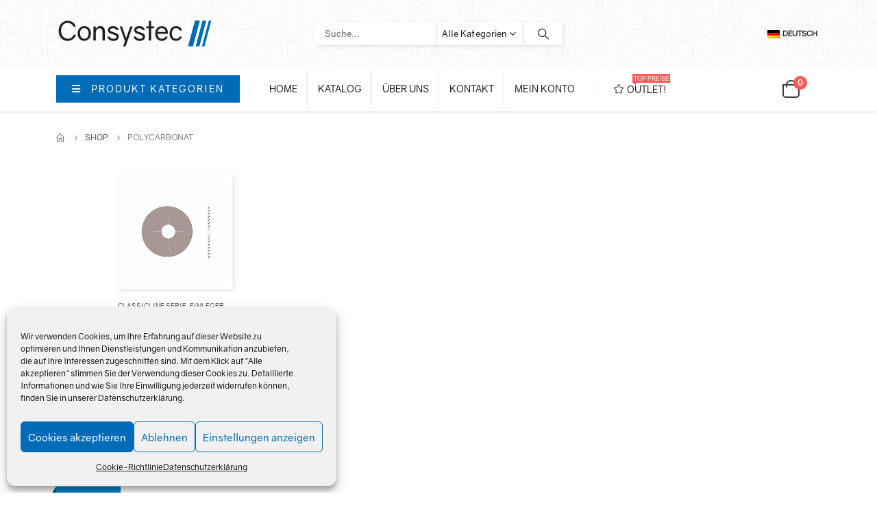

--- FILE ---
content_type: text/html; charset=UTF-8
request_url: https://shop-consystec.de/material/polycarbonat/
body_size: 32194
content:
	<!DOCTYPE html>
	<html  lang="de-DE-formal" prefix="og: http://ogp.me/ns# fb: http://ogp.me/ns/fb#">
	<head>
		<meta http-equiv="X-UA-Compatible" content="IE=edge" />
		<meta http-equiv="Content-Type" content="text/html; charset=UTF-8" />
		<meta name="viewport" content="width=device-width, initial-scale=1, minimum-scale=1" />

		<link rel="profile" href="https://gmpg.org/xfn/11" />
		<link rel="pingback" href="https://shop-consystec.de/xmlrpc.php" />
		<title>Polycarbonat &#8211; Consystec B2B Shop</title>
<meta name='robots' content='max-image-preview:large' />
	<style>img:is([sizes="auto" i], [sizes^="auto," i]) { contain-intrinsic-size: 3000px 1500px }</style>
	<link rel="alternate" hreflang="de" href="https://shop-consystec.de/material/polycarbonat/" />
<link rel="alternate" hreflang="x-default" href="https://shop-consystec.de/material/polycarbonat/" />
<link rel='dns-prefetch' href='//www.google.com' />
<link rel="alternate" type="application/rss+xml" title="Consystec B2B Shop &raquo; Feed" href="https://shop-consystec.de/feed/" />
<link rel="alternate" type="application/rss+xml" title="Consystec B2B Shop &raquo; Kommentar-Feed" href="https://shop-consystec.de/comments/feed/" />
<link rel="alternate" type="application/rss+xml" title="Consystec B2B Shop &raquo; Polycarbonat Material Feed" href="https://shop-consystec.de/material/polycarbonat/feed/" />
		<link rel="shortcut icon" href="//shop-consystec.de/wp-content/uploads/Consystec-Logo-Icon.png" type="image/x-icon" />
				<link rel="apple-touch-icon" href="//shop-consystec.de/wp-content/uploads/Consystec-Logo-Icon.png" />
				<link rel="apple-touch-icon" sizes="120x120" href="//shop-consystec.de/wp-content/uploads/Consystec-Logo-Icon.png" />
				<link rel="apple-touch-icon" sizes="76x76" href="//shop-consystec.de/wp-content/uploads/Consystec-Logo-Icon.png" />
				<link rel="apple-touch-icon" sizes="152x152" href="//shop-consystec.de/wp-content/uploads/Consystec-Logo-Icon.png" />
		<script>
window._wpemojiSettings = {"baseUrl":"https:\/\/s.w.org\/images\/core\/emoji\/16.0.1\/72x72\/","ext":".png","svgUrl":"https:\/\/s.w.org\/images\/core\/emoji\/16.0.1\/svg\/","svgExt":".svg","source":{"concatemoji":"https:\/\/shop-consystec.de\/wp-includes\/js\/wp-emoji-release.min.js?ver=6.8.2"}};
/*! This file is auto-generated */
!function(s,n){var o,i,e;function c(e){try{var t={supportTests:e,timestamp:(new Date).valueOf()};sessionStorage.setItem(o,JSON.stringify(t))}catch(e){}}function p(e,t,n){e.clearRect(0,0,e.canvas.width,e.canvas.height),e.fillText(t,0,0);var t=new Uint32Array(e.getImageData(0,0,e.canvas.width,e.canvas.height).data),a=(e.clearRect(0,0,e.canvas.width,e.canvas.height),e.fillText(n,0,0),new Uint32Array(e.getImageData(0,0,e.canvas.width,e.canvas.height).data));return t.every(function(e,t){return e===a[t]})}function u(e,t){e.clearRect(0,0,e.canvas.width,e.canvas.height),e.fillText(t,0,0);for(var n=e.getImageData(16,16,1,1),a=0;a<n.data.length;a++)if(0!==n.data[a])return!1;return!0}function f(e,t,n,a){switch(t){case"flag":return n(e,"\ud83c\udff3\ufe0f\u200d\u26a7\ufe0f","\ud83c\udff3\ufe0f\u200b\u26a7\ufe0f")?!1:!n(e,"\ud83c\udde8\ud83c\uddf6","\ud83c\udde8\u200b\ud83c\uddf6")&&!n(e,"\ud83c\udff4\udb40\udc67\udb40\udc62\udb40\udc65\udb40\udc6e\udb40\udc67\udb40\udc7f","\ud83c\udff4\u200b\udb40\udc67\u200b\udb40\udc62\u200b\udb40\udc65\u200b\udb40\udc6e\u200b\udb40\udc67\u200b\udb40\udc7f");case"emoji":return!a(e,"\ud83e\udedf")}return!1}function g(e,t,n,a){var r="undefined"!=typeof WorkerGlobalScope&&self instanceof WorkerGlobalScope?new OffscreenCanvas(300,150):s.createElement("canvas"),o=r.getContext("2d",{willReadFrequently:!0}),i=(o.textBaseline="top",o.font="600 32px Arial",{});return e.forEach(function(e){i[e]=t(o,e,n,a)}),i}function t(e){var t=s.createElement("script");t.src=e,t.defer=!0,s.head.appendChild(t)}"undefined"!=typeof Promise&&(o="wpEmojiSettingsSupports",i=["flag","emoji"],n.supports={everything:!0,everythingExceptFlag:!0},e=new Promise(function(e){s.addEventListener("DOMContentLoaded",e,{once:!0})}),new Promise(function(t){var n=function(){try{var e=JSON.parse(sessionStorage.getItem(o));if("object"==typeof e&&"number"==typeof e.timestamp&&(new Date).valueOf()<e.timestamp+604800&&"object"==typeof e.supportTests)return e.supportTests}catch(e){}return null}();if(!n){if("undefined"!=typeof Worker&&"undefined"!=typeof OffscreenCanvas&&"undefined"!=typeof URL&&URL.createObjectURL&&"undefined"!=typeof Blob)try{var e="postMessage("+g.toString()+"("+[JSON.stringify(i),f.toString(),p.toString(),u.toString()].join(",")+"));",a=new Blob([e],{type:"text/javascript"}),r=new Worker(URL.createObjectURL(a),{name:"wpTestEmojiSupports"});return void(r.onmessage=function(e){c(n=e.data),r.terminate(),t(n)})}catch(e){}c(n=g(i,f,p,u))}t(n)}).then(function(e){for(var t in e)n.supports[t]=e[t],n.supports.everything=n.supports.everything&&n.supports[t],"flag"!==t&&(n.supports.everythingExceptFlag=n.supports.everythingExceptFlag&&n.supports[t]);n.supports.everythingExceptFlag=n.supports.everythingExceptFlag&&!n.supports.flag,n.DOMReady=!1,n.readyCallback=function(){n.DOMReady=!0}}).then(function(){return e}).then(function(){var e;n.supports.everything||(n.readyCallback(),(e=n.source||{}).concatemoji?t(e.concatemoji):e.wpemoji&&e.twemoji&&(t(e.twemoji),t(e.wpemoji)))}))}((window,document),window._wpemojiSettings);
</script>
<link rel='stylesheet' id='afreg-front-css-css' href='https://shop-consystec.de/wp-content/plugins/b2b/additional_classes/../assets/css/afreg_front.css?ver=1.0' media='all' />
<link rel='stylesheet' id='color-spectrum-css-css' href='https://shop-consystec.de/wp-content/plugins/b2b/additional_classes/../assets/css/afreg_color_spectrum.css?ver=1.0' media='all' />
<link rel='stylesheet' id='addify_csp_front_css-css' href='https://shop-consystec.de/wp-content/plugins/b2b/additional_classes/../assets/css/addify_csp_front_css.css?ver=1.0' media='all' />
<style id='wp-emoji-styles-inline-css'>

	img.wp-smiley, img.emoji {
		display: inline !important;
		border: none !important;
		box-shadow: none !important;
		height: 1em !important;
		width: 1em !important;
		margin: 0 0.07em !important;
		vertical-align: -0.1em !important;
		background: none !important;
		padding: 0 !important;
	}
</style>
<link rel='stylesheet' id='wp-block-library-css' href='https://shop-consystec.de/wp-includes/css/dist/block-library/style.min.css?ver=6.8.2' media='all' />
<style id='wp-block-library-theme-inline-css'>
.wp-block-audio :where(figcaption){color:#555;font-size:13px;text-align:center}.is-dark-theme .wp-block-audio :where(figcaption){color:#ffffffa6}.wp-block-audio{margin:0 0 1em}.wp-block-code{border:1px solid #ccc;border-radius:4px;font-family:Menlo,Consolas,monaco,monospace;padding:.8em 1em}.wp-block-embed :where(figcaption){color:#555;font-size:13px;text-align:center}.is-dark-theme .wp-block-embed :where(figcaption){color:#ffffffa6}.wp-block-embed{margin:0 0 1em}.blocks-gallery-caption{color:#555;font-size:13px;text-align:center}.is-dark-theme .blocks-gallery-caption{color:#ffffffa6}:root :where(.wp-block-image figcaption){color:#555;font-size:13px;text-align:center}.is-dark-theme :root :where(.wp-block-image figcaption){color:#ffffffa6}.wp-block-image{margin:0 0 1em}.wp-block-pullquote{border-bottom:4px solid;border-top:4px solid;color:currentColor;margin-bottom:1.75em}.wp-block-pullquote cite,.wp-block-pullquote footer,.wp-block-pullquote__citation{color:currentColor;font-size:.8125em;font-style:normal;text-transform:uppercase}.wp-block-quote{border-left:.25em solid;margin:0 0 1.75em;padding-left:1em}.wp-block-quote cite,.wp-block-quote footer{color:currentColor;font-size:.8125em;font-style:normal;position:relative}.wp-block-quote:where(.has-text-align-right){border-left:none;border-right:.25em solid;padding-left:0;padding-right:1em}.wp-block-quote:where(.has-text-align-center){border:none;padding-left:0}.wp-block-quote.is-large,.wp-block-quote.is-style-large,.wp-block-quote:where(.is-style-plain){border:none}.wp-block-search .wp-block-search__label{font-weight:700}.wp-block-search__button{border:1px solid #ccc;padding:.375em .625em}:where(.wp-block-group.has-background){padding:1.25em 2.375em}.wp-block-separator.has-css-opacity{opacity:.4}.wp-block-separator{border:none;border-bottom:2px solid;margin-left:auto;margin-right:auto}.wp-block-separator.has-alpha-channel-opacity{opacity:1}.wp-block-separator:not(.is-style-wide):not(.is-style-dots){width:100px}.wp-block-separator.has-background:not(.is-style-dots){border-bottom:none;height:1px}.wp-block-separator.has-background:not(.is-style-wide):not(.is-style-dots){height:2px}.wp-block-table{margin:0 0 1em}.wp-block-table td,.wp-block-table th{word-break:normal}.wp-block-table :where(figcaption){color:#555;font-size:13px;text-align:center}.is-dark-theme .wp-block-table :where(figcaption){color:#ffffffa6}.wp-block-video :where(figcaption){color:#555;font-size:13px;text-align:center}.is-dark-theme .wp-block-video :where(figcaption){color:#ffffffa6}.wp-block-video{margin:0 0 1em}:root :where(.wp-block-template-part.has-background){margin-bottom:0;margin-top:0;padding:1.25em 2.375em}
</style>
<style id='classic-theme-styles-inline-css'>
/*! This file is auto-generated */
.wp-block-button__link{color:#fff;background-color:#32373c;border-radius:9999px;box-shadow:none;text-decoration:none;padding:calc(.667em + 2px) calc(1.333em + 2px);font-size:1.125em}.wp-block-file__button{background:#32373c;color:#fff;text-decoration:none}
</style>
<style id='global-styles-inline-css'>
:root{--wp--preset--aspect-ratio--square: 1;--wp--preset--aspect-ratio--4-3: 4/3;--wp--preset--aspect-ratio--3-4: 3/4;--wp--preset--aspect-ratio--3-2: 3/2;--wp--preset--aspect-ratio--2-3: 2/3;--wp--preset--aspect-ratio--16-9: 16/9;--wp--preset--aspect-ratio--9-16: 9/16;--wp--preset--color--black: #000000;--wp--preset--color--cyan-bluish-gray: #abb8c3;--wp--preset--color--white: #ffffff;--wp--preset--color--pale-pink: #f78da7;--wp--preset--color--vivid-red: #cf2e2e;--wp--preset--color--luminous-vivid-orange: #ff6900;--wp--preset--color--luminous-vivid-amber: #fcb900;--wp--preset--color--light-green-cyan: #7bdcb5;--wp--preset--color--vivid-green-cyan: #00d084;--wp--preset--color--pale-cyan-blue: #8ed1fc;--wp--preset--color--vivid-cyan-blue: #0693e3;--wp--preset--color--vivid-purple: #9b51e0;--wp--preset--color--primary: var(--porto-primary-color);--wp--preset--color--secondary: var(--porto-secondary-color);--wp--preset--color--tertiary: var(--porto-tertiary-color);--wp--preset--color--quaternary: var(--porto-quaternary-color);--wp--preset--color--dark: var(--porto-dark-color);--wp--preset--color--light: var(--porto-light-color);--wp--preset--color--primary-hover: var(--porto-primary-light-5);--wp--preset--gradient--vivid-cyan-blue-to-vivid-purple: linear-gradient(135deg,rgba(6,147,227,1) 0%,rgb(155,81,224) 100%);--wp--preset--gradient--light-green-cyan-to-vivid-green-cyan: linear-gradient(135deg,rgb(122,220,180) 0%,rgb(0,208,130) 100%);--wp--preset--gradient--luminous-vivid-amber-to-luminous-vivid-orange: linear-gradient(135deg,rgba(252,185,0,1) 0%,rgba(255,105,0,1) 100%);--wp--preset--gradient--luminous-vivid-orange-to-vivid-red: linear-gradient(135deg,rgba(255,105,0,1) 0%,rgb(207,46,46) 100%);--wp--preset--gradient--very-light-gray-to-cyan-bluish-gray: linear-gradient(135deg,rgb(238,238,238) 0%,rgb(169,184,195) 100%);--wp--preset--gradient--cool-to-warm-spectrum: linear-gradient(135deg,rgb(74,234,220) 0%,rgb(151,120,209) 20%,rgb(207,42,186) 40%,rgb(238,44,130) 60%,rgb(251,105,98) 80%,rgb(254,248,76) 100%);--wp--preset--gradient--blush-light-purple: linear-gradient(135deg,rgb(255,206,236) 0%,rgb(152,150,240) 100%);--wp--preset--gradient--blush-bordeaux: linear-gradient(135deg,rgb(254,205,165) 0%,rgb(254,45,45) 50%,rgb(107,0,62) 100%);--wp--preset--gradient--luminous-dusk: linear-gradient(135deg,rgb(255,203,112) 0%,rgb(199,81,192) 50%,rgb(65,88,208) 100%);--wp--preset--gradient--pale-ocean: linear-gradient(135deg,rgb(255,245,203) 0%,rgb(182,227,212) 50%,rgb(51,167,181) 100%);--wp--preset--gradient--electric-grass: linear-gradient(135deg,rgb(202,248,128) 0%,rgb(113,206,126) 100%);--wp--preset--gradient--midnight: linear-gradient(135deg,rgb(2,3,129) 0%,rgb(40,116,252) 100%);--wp--preset--font-size--small: 13px;--wp--preset--font-size--medium: 20px;--wp--preset--font-size--large: 36px;--wp--preset--font-size--x-large: 42px;--wp--preset--font-family--inter: "Inter", sans-serif;--wp--preset--font-family--cardo: Cardo;--wp--preset--spacing--20: 0.44rem;--wp--preset--spacing--30: 0.67rem;--wp--preset--spacing--40: 1rem;--wp--preset--spacing--50: 1.5rem;--wp--preset--spacing--60: 2.25rem;--wp--preset--spacing--70: 3.38rem;--wp--preset--spacing--80: 5.06rem;--wp--preset--shadow--natural: 6px 6px 9px rgba(0, 0, 0, 0.2);--wp--preset--shadow--deep: 12px 12px 50px rgba(0, 0, 0, 0.4);--wp--preset--shadow--sharp: 6px 6px 0px rgba(0, 0, 0, 0.2);--wp--preset--shadow--outlined: 6px 6px 0px -3px rgba(255, 255, 255, 1), 6px 6px rgba(0, 0, 0, 1);--wp--preset--shadow--crisp: 6px 6px 0px rgba(0, 0, 0, 1);}:where(.is-layout-flex){gap: 0.5em;}:where(.is-layout-grid){gap: 0.5em;}body .is-layout-flex{display: flex;}.is-layout-flex{flex-wrap: wrap;align-items: center;}.is-layout-flex > :is(*, div){margin: 0;}body .is-layout-grid{display: grid;}.is-layout-grid > :is(*, div){margin: 0;}:where(.wp-block-columns.is-layout-flex){gap: 2em;}:where(.wp-block-columns.is-layout-grid){gap: 2em;}:where(.wp-block-post-template.is-layout-flex){gap: 1.25em;}:where(.wp-block-post-template.is-layout-grid){gap: 1.25em;}.has-black-color{color: var(--wp--preset--color--black) !important;}.has-cyan-bluish-gray-color{color: var(--wp--preset--color--cyan-bluish-gray) !important;}.has-white-color{color: var(--wp--preset--color--white) !important;}.has-pale-pink-color{color: var(--wp--preset--color--pale-pink) !important;}.has-vivid-red-color{color: var(--wp--preset--color--vivid-red) !important;}.has-luminous-vivid-orange-color{color: var(--wp--preset--color--luminous-vivid-orange) !important;}.has-luminous-vivid-amber-color{color: var(--wp--preset--color--luminous-vivid-amber) !important;}.has-light-green-cyan-color{color: var(--wp--preset--color--light-green-cyan) !important;}.has-vivid-green-cyan-color{color: var(--wp--preset--color--vivid-green-cyan) !important;}.has-pale-cyan-blue-color{color: var(--wp--preset--color--pale-cyan-blue) !important;}.has-vivid-cyan-blue-color{color: var(--wp--preset--color--vivid-cyan-blue) !important;}.has-vivid-purple-color{color: var(--wp--preset--color--vivid-purple) !important;}.has-black-background-color{background-color: var(--wp--preset--color--black) !important;}.has-cyan-bluish-gray-background-color{background-color: var(--wp--preset--color--cyan-bluish-gray) !important;}.has-white-background-color{background-color: var(--wp--preset--color--white) !important;}.has-pale-pink-background-color{background-color: var(--wp--preset--color--pale-pink) !important;}.has-vivid-red-background-color{background-color: var(--wp--preset--color--vivid-red) !important;}.has-luminous-vivid-orange-background-color{background-color: var(--wp--preset--color--luminous-vivid-orange) !important;}.has-luminous-vivid-amber-background-color{background-color: var(--wp--preset--color--luminous-vivid-amber) !important;}.has-light-green-cyan-background-color{background-color: var(--wp--preset--color--light-green-cyan) !important;}.has-vivid-green-cyan-background-color{background-color: var(--wp--preset--color--vivid-green-cyan) !important;}.has-pale-cyan-blue-background-color{background-color: var(--wp--preset--color--pale-cyan-blue) !important;}.has-vivid-cyan-blue-background-color{background-color: var(--wp--preset--color--vivid-cyan-blue) !important;}.has-vivid-purple-background-color{background-color: var(--wp--preset--color--vivid-purple) !important;}.has-black-border-color{border-color: var(--wp--preset--color--black) !important;}.has-cyan-bluish-gray-border-color{border-color: var(--wp--preset--color--cyan-bluish-gray) !important;}.has-white-border-color{border-color: var(--wp--preset--color--white) !important;}.has-pale-pink-border-color{border-color: var(--wp--preset--color--pale-pink) !important;}.has-vivid-red-border-color{border-color: var(--wp--preset--color--vivid-red) !important;}.has-luminous-vivid-orange-border-color{border-color: var(--wp--preset--color--luminous-vivid-orange) !important;}.has-luminous-vivid-amber-border-color{border-color: var(--wp--preset--color--luminous-vivid-amber) !important;}.has-light-green-cyan-border-color{border-color: var(--wp--preset--color--light-green-cyan) !important;}.has-vivid-green-cyan-border-color{border-color: var(--wp--preset--color--vivid-green-cyan) !important;}.has-pale-cyan-blue-border-color{border-color: var(--wp--preset--color--pale-cyan-blue) !important;}.has-vivid-cyan-blue-border-color{border-color: var(--wp--preset--color--vivid-cyan-blue) !important;}.has-vivid-purple-border-color{border-color: var(--wp--preset--color--vivid-purple) !important;}.has-vivid-cyan-blue-to-vivid-purple-gradient-background{background: var(--wp--preset--gradient--vivid-cyan-blue-to-vivid-purple) !important;}.has-light-green-cyan-to-vivid-green-cyan-gradient-background{background: var(--wp--preset--gradient--light-green-cyan-to-vivid-green-cyan) !important;}.has-luminous-vivid-amber-to-luminous-vivid-orange-gradient-background{background: var(--wp--preset--gradient--luminous-vivid-amber-to-luminous-vivid-orange) !important;}.has-luminous-vivid-orange-to-vivid-red-gradient-background{background: var(--wp--preset--gradient--luminous-vivid-orange-to-vivid-red) !important;}.has-very-light-gray-to-cyan-bluish-gray-gradient-background{background: var(--wp--preset--gradient--very-light-gray-to-cyan-bluish-gray) !important;}.has-cool-to-warm-spectrum-gradient-background{background: var(--wp--preset--gradient--cool-to-warm-spectrum) !important;}.has-blush-light-purple-gradient-background{background: var(--wp--preset--gradient--blush-light-purple) !important;}.has-blush-bordeaux-gradient-background{background: var(--wp--preset--gradient--blush-bordeaux) !important;}.has-luminous-dusk-gradient-background{background: var(--wp--preset--gradient--luminous-dusk) !important;}.has-pale-ocean-gradient-background{background: var(--wp--preset--gradient--pale-ocean) !important;}.has-electric-grass-gradient-background{background: var(--wp--preset--gradient--electric-grass) !important;}.has-midnight-gradient-background{background: var(--wp--preset--gradient--midnight) !important;}.has-small-font-size{font-size: var(--wp--preset--font-size--small) !important;}.has-medium-font-size{font-size: var(--wp--preset--font-size--medium) !important;}.has-large-font-size{font-size: var(--wp--preset--font-size--large) !important;}.has-x-large-font-size{font-size: var(--wp--preset--font-size--x-large) !important;}
:where(.wp-block-post-template.is-layout-flex){gap: 1.25em;}:where(.wp-block-post-template.is-layout-grid){gap: 1.25em;}
:where(.wp-block-columns.is-layout-flex){gap: 2em;}:where(.wp-block-columns.is-layout-grid){gap: 2em;}
:root :where(.wp-block-pullquote){font-size: 1.5em;line-height: 1.6;}
</style>
<link rel='stylesheet' id='tiered-pricing-table-front-css-css' href='https://shop-consystec.de/wp-content/plugins/tier-pricing-table-premium/assets/frontend/main.css?ver=4.3.3' media='all' />
<link rel='stylesheet' id='afrfq-front-css' href='https://shop-consystec.de/wp-content/plugins/b2b/woocommerce-request-a-quote/assets/css/afrfq_front.css?ver=1.1' media='all' />
<link rel='stylesheet' id='jquery-model-css' href='https://shop-consystec.de/wp-content/plugins/b2b/woocommerce-request-a-quote/assets/css/jquery.modal.min.css?ver=1.0' media='all' />
<link rel='stylesheet' id='dashicons-css' href='https://shop-consystec.de/wp-includes/css/dashicons.min.css?ver=6.8.2' media='all' />
<link rel='stylesheet' id='afpvu-front-css' href='https://shop-consystec.de/wp-content/plugins/b2b/products-visibility-by-user-roles/assets/css/afpvu_front.css?ver=1.0' media='all' />
<link rel='stylesheet' id='aftax-frontc-css' href='https://shop-consystec.de/wp-content/plugins/b2b/additional_classes/../assets/css/aftax_front.css?ver=1.0' media='all' />
<link rel='stylesheet' id='contact-form-7-css' href='https://shop-consystec.de/wp-content/plugins/contact-form-7/includes/css/styles.css?ver=6.1.1' media='all' />
<link rel='stylesheet' id='woof-css' href='https://shop-consystec.de/wp-content/plugins/woocommerce-products-filter/css/front.css?ver=2.2.6.2' media='all' />
<style id='woof-inline-css'>

.woof_products_top_panel li span, .woof_products_top_panel2 li span{background: url(https://shop-consystec.de/wp-content/plugins/woocommerce-products-filter/img/delete.png);background-size: 14px 14px;background-repeat: no-repeat;background-position: right;}
.jQuery-plainOverlay-progress {
                        border-top: 12px solid #eeee22 !important;
                    }
.woof_edit_view{
                    display: none;
                }
/*  4 columns */
.woof_sid_auto_shortcode .woof_container {
    width: 25%;
padding-right: 1.8em;
}

.woof_sid_auto_shortcode.woof {
margin: 0em 0em 2em 0em;
padding: 1em 1em 0em 1em ;
border: solid 1px #e7e7e7;
background-color: #edf5fa;
border-radius: 0px;
box-shadow: none;
}

.chosen-container-multi .chosen-choices {
-webkit-box-shadow: 2px 2px 5px 0px rgba(0,0,0,0.1);
-moz-box-shadow: 2px 2px 5px 0x rgba(0,0,0,0.1);
box-shadow: 2x 2x 5px 0px rgba(0,0,0,0.1);
border: 0px;
min-height: 32px;
background-color: #fff;
padding-top: 3px;
background-image: none;
}

.chosen-container .chosen-drop {
border: 0px;
-webkit-box-shadow: 2px 2px 5px 0px rgba(0,0,0,0.1);
-moz-box-shadow: 2px 2px 5px 0x rgba(0,0,0,0.1);
box-shadow: 2x 2x 5px 0px rgba(0,0,0,0.1);
z-index: 9999;
}

/* Button zurücksetzen */
.woof_submit_search_form_container button {
    border: 1px solid #dddddd;
    background: #fff;
    color: #231F20;
    padding: 6px 15px;
    font-size: 13px
}
.woof_submit_search_form_container button:hover {
    border: 1px solid #dddddd;
    background: #006CB7;
    color: #fff;
}

.chosen-container-multi .chosen-drop .result-selected {
background-color: #FFD500;
color: #000;
}

.chosen-container-multi .chosen-results li.active-result:hover {
background-color: #006CB7;
background-image: none;
}
.chosen-container-multi .chosen-results li.highlighted {
    background-color: #006CB7;
    background-image: none;
}

.chosen-container-multi .chosen-choices li.search-choice {
    border: 1px solid #FFD500;
    border-radius: 0px;
    background-color: #FFD500;
    background-image: none;
    color: #231F20;
}

/*Ansicht bei responsive */
@media screen and (max-width: 992px) {
  .woof_sid_auto_shortcode .woof_container {
    width: 100%;
} 
}

</style>
<link rel='stylesheet' id='chosen-drop-down-css' href='https://shop-consystec.de/wp-content/plugins/woocommerce-products-filter/js/chosen/chosen.min.css?ver=2.2.6.2' media='all' />
<link rel='stylesheet' id='icheck-jquery-color-css' href='https://shop-consystec.de/wp-content/plugins/woocommerce-products-filter/js/icheck/skins/square/red.css?ver=2.2.6.2' media='all' />
<link rel='stylesheet' id='woof_by_instock_html_items-css' href='https://shop-consystec.de/wp-content/plugins/woocommerce-products-filter/ext/by_instock/css/by_instock.css?ver=2.2.6.2' media='all' />
<link rel='stylesheet' id='woof_select_radio_check_html_items-css' href='https://shop-consystec.de/wp-content/plugins/woocommerce-products-filter/ext/select_radio_check/css/html_types/select_radio_check.css?ver=2.2.6.2' media='all' />
<link rel='stylesheet' id='woof_slider_html_items-css' href='https://shop-consystec.de/wp-content/plugins/woocommerce-products-filter/ext/slider/css/html_types/slider.css?ver=2.2.6.2' media='all' />
<style id='woocommerce-inline-inline-css'>
.woocommerce form .form-row .required { visibility: visible; }
</style>
<link rel='stylesheet' id='wt-smart-coupon-for-woo-css' href='https://shop-consystec.de/wp-content/plugins/wt-smart-coupons-for-woocommerce/public/css/wt-smart-coupon-public.css?ver=1.4.6' media='all' />
<link rel='stylesheet' id='wpml-legacy-horizontal-list-0-css' href='https://shop-consystec.de/wp-content/plugins/sitepress-multilingual-cms/templates/language-switchers/legacy-list-horizontal/style.min.css?ver=1' media='all' />
<link rel='stylesheet' id='cmplz-general-css' href='https://shop-consystec.de/wp-content/plugins/complianz-gdpr/assets/css/cookieblocker.min.css?ver=1720987431' media='all' />
<link rel='stylesheet' id='vtmin-error-style-css' href='https://shop-consystec.de/wp-content/plugins/minimum-purchase-for-woocommerce/core/css/vtmin-error-style.css?ver=6.8.2' media='all' />
<link rel='stylesheet' id='woocommerce-gzd-layout-css' href='https://shop-consystec.de/wp-content/plugins/woocommerce-germanized/assets/css/layout.min.css?ver=3.7.2' media='all' />
<style id='woocommerce-gzd-layout-inline-css'>
.woocommerce-checkout .shop_table { background-color: #ffffff; } p.woocommerce-shipping-destination { display: none; }
</style>
<link rel='stylesheet' id='porto-fs-progress-bar-css' href='https://shop-consystec.de/wp-content/themes/porto/inc/lib/woocommerce-shipping-progress-bar/shipping-progress-bar.css?ver=7.1.11' media='all' />
<link rel='stylesheet' id='porto-css-vars-css' href='https://shop-consystec.de/wp-content/uploads/porto_styles/theme_css_vars.css?ver=7.1.11' media='all' />
<link rel='stylesheet' id='porto-google-fonts-css' href='//fonts.googleapis.com/css?family=Gravity-regular%3A400%2C500%2C600%2C700%7CShadows+Into+Light%3A400%2C700%7CGravity-light%3A400%2C600%2C700%2C800%7CGravity-bold%3A400%2C400italic%2C500%2C600%2C700%2C800%7CGravity-ultralight%3A400%2C700&#038;ver=6.8.2' media='all' />
<link rel='stylesheet' id='redux-custom-fonts-css-css' href='https://shop-consystec.de/wp-content/uploads/redux/custom-fonts/fonts.css?ver=1644406289' media='all' />
<link rel='stylesheet' id='bootstrap-css' href='https://shop-consystec.de/wp-content/uploads/porto_styles/bootstrap.css?ver=7.1.11' media='all' />
<link rel='stylesheet' id='porto-plugins-css' href='https://shop-consystec.de/wp-content/themes/porto/css/plugins.css?ver=7.1.11' media='all' />
<link rel='stylesheet' id='porto-theme-css' href='https://shop-consystec.de/wp-content/themes/porto/css/theme.css?ver=7.1.11' media='all' />
<link rel='stylesheet' id='porto-shortcodes-css' href='https://shop-consystec.de/wp-content/uploads/porto_styles/shortcodes.css?ver=7.1.11' media='all' />
<link rel='stylesheet' id='porto-theme-shop-css' href='https://shop-consystec.de/wp-content/themes/porto/css/theme_shop.css?ver=7.1.11' media='all' />
<link rel='stylesheet' id='porto-shop-toolbar-css' href='https://shop-consystec.de/wp-content/themes/porto/css/theme/shop/other/toolbar.css?ver=7.1.11' media='all' />
<link rel='stylesheet' id='porto-theme-elementor-css' href='https://shop-consystec.de/wp-content/themes/porto/css/theme_elementor.css?ver=7.1.11' media='all' />
<link rel='stylesheet' id='porto-dynamic-style-css' href='https://shop-consystec.de/wp-content/uploads/porto_styles/dynamic_style.css?ver=7.1.11' media='all' />
<link rel='stylesheet' id='porto-account-login-style-css' href='https://shop-consystec.de/wp-content/themes/porto/css/theme/shop/login-style/account-login.css?ver=7.1.11' media='all' />
<link rel='stylesheet' id='porto-theme-woopage-css' href='https://shop-consystec.de/wp-content/themes/porto/css/theme/shop/other/woopage.css?ver=7.1.11' media='all' />
<link rel='stylesheet' id='porto-style-css' href='https://shop-consystec.de/wp-content/themes/porto/style.css?ver=7.1.11' media='all' />
<style id='porto-style-inline-css'>
.side-header-narrow-bar-logo{max-width:230px}@media (min-width:992px){}.page-top ul.breadcrumb > li.home{display:inline-block}.page-top ul.breadcrumb > li.home a{position:relative;width:14px;text-indent:-9999px}.page-top ul.breadcrumb > li.home a:after{content:"\e883";font-family:'porto';float:left;text-indent:0}@media (min-width:1500px){.left-sidebar.col-lg-3,.right-sidebar.col-lg-3{width:20%}.main-content.col-lg-9{width:80%}.main-content.col-lg-6{width:60%}}#header.sticky-header .main-menu > li.menu-item > a,#header.sticky-header .main-menu > li.menu-custom-content a{color:#231f20}#header.sticky-header .main-menu > li.menu-item:hover > a,#header.sticky-header .main-menu > li.menu-item.active:hover > a,#header.sticky-header .main-menu > li.menu-custom-content:hover a{color:#006cb7}#header.sticky-header .main-menu > li.menu-item.active > a,#header.sticky-header .main-menu > li.menu-custom-content.active a{color:#006cb7}.home-banner-slider h2.vc_custom_heading,.custom-font4,.custom-font4 .elementor-heading-title{font-family:'Gravity','Savoye LET'}.ls-80{letter-spacing:.08em}.ls-n-20{letter-spacing:-0.02em}.btn,.elementor-widget-button{font-family:Gravity;letter-spacing:.01em;font-weight:700}.btn-modern{font-size:.8125rem;padding:1em 2.8em}.btn-flat{padding:0 !important;background:none !important;border:none !important;border-bottom:1px solid transparent !important;box-shadow:none !important;text-transform:uppercase;font-size:.75rem}.porto-block-html-top{font-family:Gravity;font-weight:500;font-size:.9286em;line-height:1.4;letter-spacing:.025em;overflow:hidden}.porto-block-html-top .mfp-close{top:50%;transform:translateY(-50%) rotateZ(45deg);color:inherit;opacity:.7}.porto-block-html-top small{font-size:.8461em;font-weight:400;opacity:.5}.porto-block-html-top a{text-transform:uppercase;display:inline-block;padding:.4rem .5rem;font-size:0.625rem;font-weight:700;background:#151719;color:#fff;text-decoration:none}#header .header-contact{display:-ms-inline-flexbox;display:inline-flex;-ms-flex-align:center;align-items:center;margin:0;padding:0;border-right:none}#main-menu .mega-menu > li.menu-item{margin-right:25px}#header .porto-sicon-box .porto-icon{margin-right:3px}#header .wishlist i,#header .my-account i{font-size:27px;display:block}#header .header-top .top-links + .gap{visibility:visible;height:20px;line-height:1;vertical-align:middle;color:transparent;width:1px;background:rgba(255,255,255,.18);display:inline-block}@media (min-width:992px){#header .searchform{border:none}#header .header-main .header-left{min-width:16%}#header .header-main .header-center,#header .searchform .text{flex:1}#header .header-main .searchform-popup,#header .header-main .searchform,#header .header-main .searchform-cats input{width:100%;box-shadow:none}}@media (max-width:575px){#header .header-right .searchform{right:-120px}#header .header-top .welcome-msg,#header .header-top .top-links + .gap{display:none}}#mini-cart .minicart-icon{width:25px;height:20px;border:2px solid #222529;border-radius:0 0 5px 5px;position:relative;opacity:.9;margin:6px 3px 0}#mini-cart .minicart-icon:before{content:'';position:absolute;border:2px solid;border-color:inherit;border-bottom:none;border-radius:10px 10px 0 0;left:50%;top:-8px;margin-left:-7.5px;width:15px;height:11px}.mobile-sidebar .sidebar-toggle{top:23%}.sticky-header a{color:#222529}#header .searchform-popup .search-toggle{font-size:21px}.mega-menu > li.menu-item > a > i,.mega-menu .menu-custom-block i:not(.tip-arrow){display:none}.sidebar-menu > li.menu-item > a{color:#555}.sidebar-menu > li.menu-item > a > i,.sidebar-menu > li.menu-custom-item a > i{color:#444;position:relative;top:1px}.sidebar-menu > li.menu-item.active > a{color:#fff}.sidebar-menu > li.menu-item.active{background:#08c}.sidebar-menu > li.menu-item.active + li.menu-item > a{border-top:none}.sidebar-menu > li.menu-item.active > a > i,.sidebar-menu > li.menu-item:hover > a > i,.sidebar-menu > li.menu-custom-item:hover a > i{color:inherit}.sidebar-menu .menu-custom-block a:hover{padding-left:21px;padding-right:28px}.main-sidebar-menu .sidebar-menu > li.menu-item > a,.main-sidebar-menu .sidebar-menu .menu-custom-item a{text-transform:none}.widget_sidebar_menu{border-color:#e7e7e7}.widget_sidebar_menu .widget-title{padding:14px 28px;font-size:1em;line-height:18px;font-family:Gravity;color:#222529;letter-spacing:-0.025em;border-bottom:none}.sidebar-menu > li.menu-item > a,.sidebar-menu .menu-custom-block a{border-top-color:#e7e7e7;margin-left:16px;margin-right:18px;padding:14px 12px 14px 5px}#side-nav-panel .accordion-menu i,#side-nav-panel .menu-custom-block i{margin-right:10px;display:inline-block}.owl-carousel.nav-inside-left .owl-dots{left:5.5%;bottom:2rem}.home-banner-slider .owl-carousel .owl-dots .owl-dot span{color:#222529 !important;border-color:#222529}.sidebar-content .wysija-paragraph{position:relative}.sidebar-content .wysija-paragraph:before{content:"\e01f";font-family:'Simple-Line-Icons';position:absolute;left:16px;top:50%;margin-top:-10px;line-height:20px;font-size:15px;color:#222529;z-index:1}.sidebar-content .widget_wysija .wysija-input{font-size:0.8125rem;padding-left:40px !important;border:none;box-shadow:none;border-radius:30px;height:3rem}.sidebar-content .widget_wysija .btn{width:auto;padding:.8em 2em;border-radius:0}.sidebar-content .testimonial.testimonial-style-4 blockquote p{line-height:inherit;font-size:0.8125rem;letter-spacing:.001em}.sidebar-content .testimonial blockquote:before{font-family:'Gravity';font-size:54px;color:#222529;font-weight:900;left:1rem}.sidebar-content .testimonial blockquote{padding:15px 15px 15px 52px}.sidebar-content .testimonial .testimonial-author{margin:16px 0 8px 16px}.sidebar-content .testimonial .testimonial-author strong{font-size:1rem}.sidebar-content .testimonial .testimonial-author span{font-weight:400}.sidebar-content .sidebar-testimonial .owl-dots{left:57px;bottom:0}.post-carousel .post-item .post-date{position:absolute;top:10px;left:20px;font-family:Gravity;background:#222529;letter-spacing:.05em;width:45px}.post-carousel .post-date .day{background:none;color:#fff;padding-bottom:0;font-size:1.125rem;line-height:1}.post-carousel .post-date .month{background:none;padding-bottom:8px;line-height:1;font-size:.7rem;text-transform:uppercase;opacity:.6;font-weight:400}.post-carousel .post-item .post-date ~ *{margin-left:0}.post-carousel h4{font-family:'Gravity';font-size:1.125rem}.post-carousel .post-item .post-excerpt{font-size:.9286em}.post-carousel .owl-dots{text-align:left;padding-left:10px}.main-content,.left-sidebar,.right-sidebar{padding-top:0}ul.products li.product-col .product-image .inner:before{content:'';position:absolute;left:0;top:0;width:100%;height:100%;background:rgba(0,0,0,0.1);z-index:2;opacity:0;transition:opacity .2s}ul.products li.product-col:hover .product-image .inner:before{opacity:1}ul.product_list_widget li .product-details a,.widget ul.product_list_widget li .product-details a{color:#222529}ul.products li.product-col .add_to_cart_button,.add-links .add_to_cart_read_more,.add-links .add_to_cart_button{font-size:12px;font-weight:600}.pull-left,.d-inline-block{width:auto !important}.porto-sicon-box .porto-sicon-header p{font-family:Gravity;margin-bottom:0}.top-icon .porto-sicon-header{margin-bottom:.75rem}.coupon-sale-text{transform:rotate(-2deg);letter-spacing:-0.02em;position:relative;font-weight:700}.coupon-sale-text b{display:inline-block;font-size:1.6em;padding:7px 8px}.coupon-sale-text i{font-style:normal;position:absolute;left:-2.25em;top:50%;transform:translateY(-50%) rotate(-90deg);font-size:.65em;opacity:.6;letter-spacing:0}.section-title,.slider-title,ul.products li.product-col h3{font-family:'Gravity';color:#222529}.widget{margin-top:1.5rem;margin-bottom:1.5rem}.widget .widgettitle,.elementor-widget-container > h5{font-size:1rem;letter-spacing:-0.02em;font-weight:700}.sidebar-content .widget-title{font-size:0.9375rem;color:#222529}#footer .widgettitle,#footer .widget-title{font-size:.9375rem;font-weight:600}#footer .footer-main > .container:after{content:'';display:block;position:absolute;left:10px;bottom:0;right:10px;border-bottom:1px solid #313438}html #topcontrol{width:40px;height:40px;right:15px}#footer .share-links a{width:40px;height:40px;border-radius:20px;border:1px solid #313438;box-shadow:none}#footer .widget .tagcloud a{font-family:'Gravity';background:none;color:inherit;border-radius:0;font-size:11px !important;font-weight:400;text-transform:none;padding:.6em;border:1px solid #313438}#footer .widget .tagcloud a:hover{border-color:#fff;color:#fff}#footer .widget{margin-bottom:20px}#footer .widget + .widget{margin-top:20px}#footer .widget.contact-info i{display:none}#footer .contact-details strong{line-height:1em}#footer .contact-details strong,#footer .contact-details span{padding-left:0}.footer-main .widget_media_image img{max-width:111px}.newsletter-popup-form{max-width:740px;position:relative}
</style>
<script src="https://shop-consystec.de/wp-includes/js/jquery/jquery.min.js?ver=3.7.1" id="jquery-core-js"></script>
<script src="https://shop-consystec.de/wp-includes/js/jquery/jquery-migrate.min.js?ver=3.4.1" id="jquery-migrate-js"></script>
<script src="https://shop-consystec.de/wp-content/plugins/b2b/additional_classes/../assets/js/afreg_front.js?ver=1.0" id="afreg-front-js-js"></script>
<script src="https://shop-consystec.de/wp-content/plugins/b2b/additional_classes/../assets/js/afreg_color_spectrum.js?ver=1.0" id="color-spectrum-js-js"></script>
<script src="https://shop-consystec.de/wp-content/plugins/b2b/additional_classes/../assets/js/addify_csp_front_js.js?ver=1.0" id="af_csp_front_js-js"></script>
<script id="tiered-pricing-table-front-js-js-extra">
var tieredPricingGlobalData = {"loadVariationTieredPricingNonce":"829064e903","isPremium":"yes","currencyOptions":{"currency_symbol":"&euro;","decimal_separator":",","thousand_separator":".","decimals":2,"price_format":"%2$s&nbsp;%1$s","trim_zeros":false},"supportedVariableProductTypes":["variable","variable-subscription"],"supportedSimpleProductTypes":["simple","subscription","variation"]};
</script>
<script src="https://shop-consystec.de/wp-content/plugins/tier-pricing-table-premium/assets/frontend/product-tiered-pricing-table.min.js?ver=4.3.3" id="tiered-pricing-table-front-js-js"></script>
<script id="aftax-frontj-js-extra">
var aftax_phpvars = {"admin_url":"https:\/\/shop-consystec.de\/wp-admin\/admin-ajax.php"};
</script>
<script src="https://shop-consystec.de/wp-content/plugins/b2b/additional_classes/../assets/js/aftax_front.js?ver=1.0" id="aftax-frontj-js"></script>
<script src="https://shop-consystec.de/wp-content/plugins/woocommerce/assets/js/jquery-blockui/jquery.blockUI.min.js?ver=2.7.0-wc.9.1.2" id="jquery-blockui-js" defer data-wp-strategy="defer"></script>
<script id="wc-add-to-cart-js-extra">
var wc_add_to_cart_params = {"ajax_url":"\/wp-admin\/admin-ajax.php","wc_ajax_url":"\/?wc-ajax=%%endpoint%%&elementor_page_id=859","i18n_view_cart":"Zum Warenkorb","cart_url":"https:\/\/shop-consystec.de\/cart\/","is_cart":"","cart_redirect_after_add":"no"};
</script>
<script src="https://shop-consystec.de/wp-content/plugins/woocommerce/assets/js/frontend/add-to-cart.min.js?ver=9.1.2" id="wc-add-to-cart-js" defer data-wp-strategy="defer"></script>
<script src="https://shop-consystec.de/wp-content/plugins/woocommerce/assets/js/js-cookie/js.cookie.min.js?ver=2.1.4-wc.9.1.2" id="js-cookie-js" defer data-wp-strategy="defer"></script>
<script id="woocommerce-js-extra">
var woocommerce_params = {"ajax_url":"\/wp-admin\/admin-ajax.php","wc_ajax_url":"\/?wc-ajax=%%endpoint%%&elementor_page_id=859"};
</script>
<script src="https://shop-consystec.de/wp-content/plugins/woocommerce/assets/js/frontend/woocommerce.min.js?ver=9.1.2" id="woocommerce-js" defer data-wp-strategy="defer"></script>
<script id="wt-smart-coupon-for-woo-js-extra">
var WTSmartCouponOBJ = {"ajaxurl":"https:\/\/shop-consystec.de\/wp-admin\/admin-ajax.php","nonces":{"public":"e033c30230","apply_coupon":"e06dd351a6"},"labels":{"please_wait":"Please wait...","choose_variation":"Please choose a variation","error":"Error !!!"}};
</script>
<script src="https://shop-consystec.de/wp-content/plugins/wt-smart-coupons-for-woocommerce/public/js/wt-smart-coupon-public.js?ver=1.4.6" id="wt-smart-coupon-for-woo-js"></script>
<script src="https://shop-consystec.de/wp-content/plugins/minimum-purchase-for-woocommerce/woo-integration/js/vtmin-clear-cart-msgs.js?ver=6.8.2" id="vtmin-clear-cart-msgs-js"></script>
<script id="wc-cart-fragments-js-extra">
var wc_cart_fragments_params = {"ajax_url":"\/wp-admin\/admin-ajax.php","wc_ajax_url":"\/?wc-ajax=%%endpoint%%&elementor_page_id=859","cart_hash_key":"wc_cart_hash_f9e112ff1c0b4b059d98418903c06a35-de","fragment_name":"wc_fragments_f9e112ff1c0b4b059d98418903c06a35","request_timeout":"15000"};
</script>
<script src="https://shop-consystec.de/wp-content/plugins/woocommerce/assets/js/frontend/cart-fragments.min.js?ver=9.1.2" id="wc-cart-fragments-js" defer data-wp-strategy="defer"></script>
<link rel="https://api.w.org/" href="https://shop-consystec.de/wp-json/" /><link rel="EditURI" type="application/rsd+xml" title="RSD" href="https://shop-consystec.de/xmlrpc.php?rsd" />
<meta name="generator" content="WordPress 6.8.2" />
<meta name="generator" content="WooCommerce 9.1.2" />
			<script>
				jQuery(document).ready(function ($) {
					if (document.tieredPriceTable) {
						setTimeout(function () {
							document.tieredPriceTable.init();
						}, 1000)
					}
				});
			</script>
			<meta name="generator" content="WPML ver:4.6.12 stt:1,3;" />
			<style>.cmplz-hidden {
					display: none !important;
				}</style>	<noscript><style>.woocommerce-product-gallery{ opacity: 1 !important; }</style></noscript>
	<meta name="generator" content="Elementor 3.22.3; features: e_optimized_assets_loading, additional_custom_breakpoints; settings: css_print_method-external, google_font-enabled, font_display-auto">
<style class='wp-fonts-local'>
@font-face{font-family:Inter;font-style:normal;font-weight:300 900;font-display:fallback;src:url('https://shop-consystec.de/wp-content/plugins/woocommerce/assets/fonts/Inter-VariableFont_slnt,wght.woff2') format('woff2');font-stretch:normal;}
@font-face{font-family:Cardo;font-style:normal;font-weight:400;font-display:fallback;src:url('https://shop-consystec.de/wp-content/plugins/woocommerce/assets/fonts/cardo_normal_400.woff2') format('woff2');}
</style>
<style id="infinite-scroll-css">.products-container .pagination, .products-container .page-links { display: none; }.products-container  { position: relative; }</style>		<style id="wp-custom-css">
			#main {
	padding-bottom: 3em;
}

.main-menu-wrap {
box-shadow: 0px 0px 5px 2px rgba(0, 0, 0, 0.1);
}

ul.products li.product-col h3 {
  font-family: 'Gravity-light';
	font-size: 20px;
  color: #231F20;
}
/*  Header Contact  */
.porto-sicon-box .porto-sicon-header p {
    font-family: Gravity-regular;
}
/**  Suche Schatten **/
#header .searchform .searchform-fields {
    -webkit-box-shadow: 2px 2px 5px 0px rgba(0,0,0,0.1);
-moz-box-shadow: 2px 2px 5px 0x rgba(0,0,0,0.1);
box-shadow: 2x 2x 5px 0px rgba(0,0,0,0.1);
}

/*  Sidebar   */
.woocommerce-page.archive .sidebar-content {
    /* border: 1px solid #ddd;
    background-color: #f7f7f7; */
background-color: #edf5fa;
-webkit-box-shadow: 2px 2px 5px 0px rgba(0,0,0,0.1);
-moz-box-shadow: 2px 2px 5px 0px rgba(0,0,0,0.1);
box-shadow: 2x 2px 5px 0px rgba(0,0,0,0.1);
	
}

/*  Produkt Kategorien  */
#main-toggle-menu .menu-title {
    font-size: 14px;
    font-weight: 400;
    letter-spacing: 2px;
		padding-left: 23px;
    padding-right: 23px;
	background: #006CB7;
}
#main-toggle-menu .menu-title:hover {
	background: #231F20;
}
#main-toggle-menu .menu-title .toggle {
    margin: 0 14px 0 0;
}

/* Angebot größer  */
.onsale {
  font-size: 13px;
	letter-spacing: 1.2px;
}

/*  NAVI Thumb größe */
.sidebar-menu li.menu-item > a > .thumb-info-preview .thumb-info-image {
    width: 220px;
    height: 220px;
}

/*  Lieferzeit */
.delivery-time-info {
	color:green;
	font-weight:500;
	font-size: 14px !important;
}

/*  Produktname voll anzeigen */
ul.products li.product-col .woocommerce-loop-product__title {
    white-space: normal;
}

/*  Product archive   */
.product-image {
-webkit-box-shadow: 2px 2px 5px 0px rgba(0,0,0,0.1);
-moz-box-shadow: 2px 2px 5px 0px rgba(0,0,0,0.1);
box-shadow: 2x 2px 5px 0px rgba(0,0,0,0.1);
}

/*  Breite des Sotrierfeldes */
.woocommerce-ordering select {
    width: 230px;
}

/* Katalog  */
._df_thumb{
width:330px;
height:496px;
}

/* Product Title Höhe */
ul.products li.product-col .woocommerce-loop-product__title {
    min-height: 54px;
}

/* Design Beschreibung */
.woocommerce-tabs .tab-content {
    border: solid 1px #e7e7e7;
    padding: 15px 10px 15px 20px;
    background-color: #edf5fa;
}

/* Add to cart Button */
.single_add_to_cart_button {
    background: #006CB7;
}
.single_add_to_cart_button:hover {
    background: #231F20;
}

/* Kategorien Design Anzahl Produkte ausblenden */
.m-b-sm {
    display: none;
}

ul.products li.product-category .thumb-info-wrapper:after {
	  background: rgb(0 0 0 / 0);
}
ul.products li.product-category .thumb-info-wrapper:hover {
    opacity: 0.8;
}
.thumb-info {
    border-color: #fff;
}

/*  Preis */
ul.products li.product-col .price {
    font-size: 1.0rem;
}
/* Sortierung AUS */
.shop-loop-before {
    display: none !important;
}

/*  Menge In den Warenkorb */
.single-product .product-summary-wrap .quantity .plus:hover, .single-product .product-summary-wrap .quantity .minus:hover  {
	background-color: #FFD500;
}

/* Warenkorb MINI*/
#mini-cart .widget_shopping_cart .total {
    padding: 5px 2px 5px 10px; 
    text-transform: none;
}

/* Bildergallerie */
.product-thumbs-slider.owl-carousel .owl-item.selected .img-thumbnail, html:not(.touch) .product-thumbs-slider .owl-item:hover .img-thumbnail {
    border: 1px solid #dddddd;
}

/*  Slider Title Ähnliche Produkte */
.related.products .slider-title {
    font-family: 'Gravity-bold';
}

/* Discount komponente */
.awdr_discount_bar {
    padding: 5px 5px 5px 15px;
    margin-bottom: 10px;
    border-radius: 0px;
}

/* Warenkorb  */
.shop_table a {
    color: #231F20;
}
.shop_table dl.variation {
    font-size: 11px;
    text-transform: none;
}

.shop_table dl.variation dd p {
    font-size: 11px;
		font-weight:600;
	padding-right: 3px;
}

.shop_table dt {
    line-height: 1.2;
}
/*  Kasse */
.wc-gzd-product-name-left, .wc-gzd-product-name-right {
    color: #231F20;
	font-size: 13px;
}

/* PayPal */
.payment_methods .payment_method_paypal img {
    width: 51px;
}

/*  Account Anmeldung */
.enu_warning {
    background-color: #ff5b5b;
}
/* /addify Support */
.wc-metaboxes-wrapper .wc-metabox h3{
	overflow:initial !important;
}
		</style>
			</head>
	<body data-cmplz=1 class="archive tax-pa_material term-polycarbonat term-859 wp-embed-responsive wp-theme-porto theme-porto woocommerce woocommerce-page woocommerce-no-js login-popup full blog-1 elementor-default elementor-kit-2842">
	
	<div class="page-wrapper"><!-- page wrapper -->
		
											<!-- header wrapper -->
				<div class="header-wrapper">
										

	<header id="header" class="header-builder">
	
	<div class="header-main header-has-center"><div class="header-row container"><div class="header-col header-left"><a class="mobile-toggle" href="#" aria-label="Mobile Menu"><i class="fas fa-bars"></i></a>
	<div class="logo">
	<a href="https://shop-consystec.de/" title="Consystec B2B Shop - Schilder &#8211; Schildhalter &#8211; Abstandshalter &#8211; Schilder &#8211; Digital Signage &#8211; Werbetechnik &#8211; Leitsysteme Orientierungssysteme"  rel="home">
		<img class="img-responsive sticky-logo" src="//shop-consystec.de/wp-content/uploads/Consystec_Logo_100.png" alt="Consystec B2B Shop" /><img class="img-responsive sticky-retina-logo" src="//shop-consystec.de/wp-content/uploads/Consystec_Logo_200.png" alt="Consystec B2B Shop" style="max-height:px;" /><img class="img-responsive standard-logo" width="230" height="44" src="//shop-consystec.de/wp-content/uploads/Consystec_Logo_230.png" alt="Consystec B2B Shop" /><img class="img-responsive retina-logo" width="460" height="88" src="//shop-consystec.de/wp-content/uploads/Consystec_Logo_460.png" alt="Consystec B2B Shop" style="max-height:88px;" />	</a>
	</div>
	</div><div class="header-col header-center"><div class="searchform-popup"><a  class="search-toggle" aria-label="Search Toggle" href="#"><i class="porto-icon-magnifier"></i><span class="search-text">Search</span></a>	<form action="https://shop-consystec.de/" method="get"
		class="searchform search-layout-advanced searchform-cats">
		<div class="searchform-fields">
			<span class="text"><input name="s" type="text" value="" placeholder="Suche..." autocomplete="off" /></span>
							<input type="hidden" name="post_type" value="product"/>
				<select  name='product_cat' id='product_cat' class='cat'>
	<option value='0'>Alle Kategorien</option>
	<option class="level-0" value="allgemein">Allgemein</option>
	<option class="level-0" value="glas">Glas</option>
	<option class="level-0" value="schildhalter">Schildhalter</option>
	<option class="level-0" value="digital-signage">Digital Signage</option>
	<option class="level-0" value="schildanlagen">Schildanlagen</option>
	<option class="level-0" value="tuer-und-uebersichtsschilder">Tür- und Übersichtsschilder</option>
	<option class="level-0" value="zierkopfschrauben">Zierkopfschrauben</option>
	<option class="level-0" value="barrierefreie-leit-und-orientierungssysteme">Barrierefreie Leit- und Orientierungssysteme</option>
	<option class="level-0" value="stelen">Stelen</option>
	<option class="level-0" value="pylone">Pylone</option>
	<option class="level-0" value="outlet">Outlet</option>
	<option class="level-0" value="einleger-und-befestigungsmaterial">Einleger und Befestigungsmaterial</option>
	<option class="level-0" value="personenleitsysteme">Personenleitsysteme</option>
</select>
			<span class="button-wrap">
				<button class="btn btn-special" title="Search" type="submit">
					<i class="porto-icon-magnifier"></i>
				</button>
									
			</span>
		</div>
				<div class="live-search-list"></div>
			</form>
	</div></div><div class="header-col header-right">			<ul class="view-switcher porto-view-switcher mega-menu show-arrow">
				<li class="menu-item narrow">
					<a class="nolink" href="#"><span class="flag"><img src="https://shop-consystec.de/wp-content/plugins/sitepress-multilingual-cms/res/flags/de.png" height="12" alt="de" width="18" /></span><span class="icl_lang_sel_current icl_lang_sel_native">Deutsch</span></a>
									</li>
			</ul>
			</div></div></div><div class="header-bottom main-menu-wrap"><div class="header-row container"><div class="header-col header-left"><div id="main-toggle-menu" class="closed"><div class="menu-title closed"><div class="toggle"></div>Produkt Kategorien</div><div class="toggle-menu-wrap side-nav-wrap"><ul id="menu-main-menu" class="sidebar-menu"><li id="nav-menu-item-3713" class="menu-item menu-item-type-taxonomy menu-item-object-product_cat menu-item-has-children  has-sub wide  col-3"><a href="https://shop-consystec.de/produkt-kategorie/tuer-und-uebersichtsschilder/"><i class="far fa-object-group"></i>Tür- und Übersichtsschilder</a><span class="arrow"></span>
<div class="popup" data-popup-mw="700"><div class="inner" style="max-width:700px;"><ul class="sub-menu porto-wide-sub-menu">
	<li id="nav-menu-item-5925" class="menu-item menu-item-type-custom menu-item-object-custom menu-item-has-children  sub" data-cols="1"><a href="/produkt-kategorie/tuer-und-uebersichtsschilder/">Schildersysteme</a>
	<ul class="sub-menu">
		<li id="nav-menu-item-3719" class="menu-item menu-item-type-taxonomy menu-item-object-product_cat "><a href="https://shop-consystec.de/produkt-kategorie/tuer-und-uebersichtsschilder/premiumfix/" class=" has-preview">PremiumFix<span class="thumb-info thumb-info-preview"><span class="thumb-info-wrapper"><span class="thumb-info-image" style="background-image: url(//demo.shop-consystec.de/wp-content/uploads/Schildersysteme-PremiumFix.png);"></span></span></span></a></li>
		<li id="nav-menu-item-3715" class="menu-item menu-item-type-taxonomy menu-item-object-product_cat "><a href="https://shop-consystec.de/produkt-kategorie/tuer-und-uebersichtsschilder/changefix/" class=" has-preview">ChangeFix<span class="thumb-info thumb-info-preview"><span class="thumb-info-wrapper"><span class="thumb-info-image" style="background-image: url(//demo.shop-consystec.de/wp-content/uploads/ChangeFix.png);"></span></span></span></a></li>
		<li id="nav-menu-item-3718" class="menu-item menu-item-type-taxonomy menu-item-object-product_cat "><a href="https://shop-consystec.de/produkt-kategorie/tuer-und-uebersichtsschilder/glasfix/" class=" has-preview">GlasFix<span class="thumb-info thumb-info-preview"><span class="thumb-info-wrapper"><span class="thumb-info-image" style="background-image: url(//demo.shop-consystec.de/wp-content/uploads/Glasfix-nav.jpg);"></span></span></span></a></li>
		<li id="nav-menu-item-3716" class="menu-item menu-item-type-taxonomy menu-item-object-product_cat "><a href="https://shop-consystec.de/produkt-kategorie/tuer-und-uebersichtsschilder/clickfix/" class=" has-preview">ClickFix<span class="thumb-info thumb-info-preview"><span class="thumb-info-wrapper"><span class="thumb-info-image" style="background-image: url(//demo.shop-consystec.de/wp-content/uploads/clickfix-nav2.jpg);"></span></span></span></a></li>
		<li id="nav-menu-item-12102" class="menu-item menu-item-type-taxonomy menu-item-object-product_cat "><a href="https://shop-consystec.de/produkt-kategorie/tuer-und-uebersichtsschilder/easyfix/" class=" has-preview">EasyFix<span class="thumb-info thumb-info-preview"><span class="thumb-info-wrapper"><span class="thumb-info-image" style="background-image: url(//shop-consystec.de/wp-content/uploads/EasyFixWeissohneSicherung-nav.jpg);"></span></span></span></a></li>
		<li id="nav-menu-item-16987" class="menu-item menu-item-type-taxonomy menu-item-object-product_cat "><a href="https://shop-consystec.de/produkt-kategorie/tuer-und-uebersichtsschilder/smartfix/" class=" has-preview">SmartFix<span class="thumb-info thumb-info-preview"><span class="thumb-info-wrapper"><span class="thumb-info-image" style="background-image: url(//shop-consystec.de/wp-content/uploads/2023/04/SmartFixKAT.jpg);"></span></span></span></a></li>
		<li id="nav-menu-item-11885" class="menu-item menu-item-type-taxonomy menu-item-object-product_cat "><a href="https://shop-consystec.de/produkt-kategorie/tuer-und-uebersichtsschilder/clickfix-klebemontage-ohne-schraubaugen/" class=" has-preview">ClickFix Klebemontage (ohne Schraubaugen)<span class="thumb-info thumb-info-preview"><span class="thumb-info-wrapper"><span class="thumb-info-image" style="background-image: url(//shop-consystec.de/wp-content/uploads/clickfix-nav2.jpg);"></span></span></span></a></li>
		<li id="nav-menu-item-3721" class="menu-item menu-item-type-taxonomy menu-item-object-product_cat "><a href="https://shop-consystec.de/produkt-kategorie/tuer-und-uebersichtsschilder/slidefix/" class=" has-preview">SlideFix<span class="thumb-info thumb-info-preview"><span class="thumb-info-wrapper"><span class="thumb-info-image" style="background-image: url(//demo.shop-consystec.de/wp-content/uploads/SlideFix-nav.jpg);"></span></span></span></a></li>
		<li id="nav-menu-item-19167" class="menu-item menu-item-type-taxonomy menu-item-object-product_cat "><a href="https://shop-consystec.de/produkt-kategorie/tuer-und-uebersichtsschilder/new-age/">New Age</a></li>
	</ul>
</li>
	<li id="nav-menu-item-5926" class="menu-item menu-item-type-custom menu-item-object-custom menu-item-has-children  sub" data-cols="1"><a href="/produkt-kategorie/tuer-und-uebersichtsschilder/">Schildersysteme</a>
	<ul class="sub-menu">
		<li id="nav-menu-item-3720" class="menu-item menu-item-type-taxonomy menu-item-object-product_cat "><a href="https://shop-consystec.de/produkt-kategorie/tuer-und-uebersichtsschilder/profix/" class=" has-preview">ProFix<span class="thumb-info thumb-info-preview"><span class="thumb-info-wrapper"><span class="thumb-info-image" style="background-image: url(//demo.shop-consystec.de/wp-content/uploads/ProFix-nav.jpg);"></span></span></span></a></li>
		<li id="nav-menu-item-3723" class="menu-item menu-item-type-taxonomy menu-item-object-product_cat "><a href="https://shop-consystec.de/produkt-kategorie/tuer-und-uebersichtsschilder/tischaufsteller/" class=" has-preview">Tischaufsteller<span class="thumb-info thumb-info-preview"><span class="thumb-info-wrapper"><span class="thumb-info-image" style="background-image: url(//demo.shop-consystec.de/wp-content/uploads/Tischaufsteller-nav.jpg);"></span></span></span></a></li>
		<li id="nav-menu-item-3717" class="menu-item menu-item-type-taxonomy menu-item-object-product_cat "><a href="https://shop-consystec.de/produkt-kategorie/tuer-und-uebersichtsschilder/flagline/" class=" has-preview">FlagLine<span class="thumb-info thumb-info-preview"><span class="thumb-info-wrapper"><span class="thumb-info-image" style="background-image: url(//demo.shop-consystec.de/wp-content/uploads/FlagLine-nav.jpg);"></span></span></span></a></li>
		<li id="nav-menu-item-3714" class="menu-item menu-item-type-taxonomy menu-item-object-product_cat "><a href="https://shop-consystec.de/produkt-kategorie/tuer-und-uebersichtsschilder/airline/" class=" has-preview">AirLine<span class="thumb-info thumb-info-preview"><span class="thumb-info-wrapper"><span class="thumb-info-image" style="background-image: url(//demo.shop-consystec.de/wp-content/uploads/AirLine-nav.jpg);"></span></span></span></a></li>
	</ul>
</li>
	<li id="nav-menu-item-5927" class="menu-item menu-item-type-custom menu-item-object-custom " data-cols="1" style="min-height: 220px;background-image:url(//demo.shop-consystec.de/wp-content/uploads/Tuer-Uebersichtsschilder4.png);background-position:center top;background-repeat:no-repeat;"><a href="#"> </a></li>
</ul></div></div>
</li>
<li id="nav-menu-item-3287" class="menu-item menu-item-type-taxonomy menu-item-object-product_cat  narrow "><a href="https://shop-consystec.de/produkt-kategorie/barrierefreie-leit-und-orientierungssysteme/" class=" has-preview"><i class="fas fa-people-arrows"></i>Barrierefreie Leit- und Orientierungssysteme<span class="thumb-info thumb-info-preview"><span class="thumb-info-wrapper"><span class="thumb-info-image" style="background-image: url(//demo.shop-consystec.de/wp-content/uploads/Leitsysteme-nav.jpg);"></span></span></span></a></li>
<li id="nav-menu-item-3258" class="menu-item menu-item-type-taxonomy menu-item-object-product_cat  narrow "><a href="https://shop-consystec.de/produkt-kategorie/digital-signage/" class=" has-preview"><i class="fas fa-desktop"></i>Digital Signage<span class="tip" style="">NEU</span><span class="thumb-info thumb-info-preview"><span class="thumb-info-wrapper"><span class="thumb-info-image" style="background-image: url(//demo.shop-consystec.de/wp-content/uploads/digital-signage-navi.png);"></span></span></span></a></li>
<li id="nav-menu-item-3290" class="menu-item menu-item-type-taxonomy menu-item-object-product_cat menu-item-has-children  has-sub wide  col-2"><a href="https://shop-consystec.de/produkt-kategorie/pylone/"><i class="Simple-Line-Icons-control-pause"></i>Pylone</a><span class="arrow"></span>
<div class="popup" data-popup-mw="450"><div class="inner" style="max-width:450px;"><ul class="sub-menu porto-wide-sub-menu">
	<li id="nav-menu-item-4928" class="menu-item menu-item-type-custom menu-item-object-custom menu-item-has-children  sub" data-cols="1"><a href="/produkt-kategorie/pylone/">Pylone Serien</a>
	<ul class="sub-menu">
		<li id="nav-menu-item-4927" class="menu-item menu-item-type-taxonomy menu-item-object-product_cat "><a href="https://shop-consystec.de/produkt-kategorie/pylone/zeus-serie/" class=" has-preview">Zeus Serie<span class="thumb-info thumb-info-preview"><span class="thumb-info-wrapper"><span class="thumb-info-image" style="background-image: url(//demo.shop-consystec.de/wp-content/uploads/Pylone-nav.jpg);"></span></span></span></a></li>
		<li id="nav-menu-item-4931" class="menu-item menu-item-type-taxonomy menu-item-object-product_cat "><a href="https://shop-consystec.de/produkt-kategorie/pylone/hera-serie/" class=" has-preview">Hera Serie<span class="thumb-info thumb-info-preview"><span class="thumb-info-wrapper"><span class="thumb-info-image" style="background-image: url(//shop-consystec.de/wp-content/uploads/HeraSerie-nav.jpg);"></span></span></span></a></li>
		<li id="nav-menu-item-4932" class="menu-item menu-item-type-taxonomy menu-item-object-product_cat "><a href="https://shop-consystec.de/produkt-kategorie/pylone/poseidon-serie/" class=" has-preview">Poseidon Serie<span class="thumb-info thumb-info-preview"><span class="thumb-info-wrapper"><span class="thumb-info-image" style="background-image: url(//shop-consystec.de/wp-content/uploads/PoseidonSerie-nav.jpg);"></span></span></span></a></li>
		<li id="nav-menu-item-5538" class="menu-item menu-item-type-taxonomy menu-item-object-product_cat "><a href="https://shop-consystec.de/produkt-kategorie/pylone/zusatzoptionen-fuer-die-zeus-serie/" class=" has-preview">Zusatzoptionen für die Zeus Serie<span class="thumb-info thumb-info-preview"><span class="thumb-info-wrapper"><span class="thumb-info-image" style="background-image: url(//shop-consystec.de/wp-content/uploads/OptionRundrohr-nav.jpg);"></span></span></span></a></li>
	</ul>
</li>
	<li id="nav-menu-item-4968" class="menu-item menu-item-type-custom menu-item-object-custom " data-cols="1" style="min-height: 220px;background-image:url(//demo.shop-consystec.de/wp-content/uploads/Pylonpaar.jpg);background-position:center top;background-repeat:no-repeat;"><a href="#"> </a></li>
</ul></div></div>
</li>
<li id="nav-menu-item-3288" class="menu-item menu-item-type-taxonomy menu-item-object-product_cat  narrow "><a href="https://shop-consystec.de/produkt-kategorie/stelen/" class=" has-preview"><i class="fas fa-file-signature"></i>Stelen<span class="thumb-info thumb-info-preview"><span class="thumb-info-wrapper"><span class="thumb-info-image" style="background-image: url(//demo.shop-consystec.de/wp-content/uploads/Stelen-nav.jpg);"></span></span></span></a></li>
<li id="nav-menu-item-3286" class="menu-item menu-item-type-taxonomy menu-item-object-product_cat menu-item-has-children  has-sub wide  col-2"><a href="https://shop-consystec.de/produkt-kategorie/schildanlagen/"><i class="fas fa-map-signs"></i>Schildanlagen</a><span class="arrow"></span>
<div class="popup" data-popup-mw="600"><div class="inner" style="max-width:600px;"><ul class="sub-menu porto-wide-sub-menu">
	<li id="nav-menu-item-3705" class="menu-item menu-item-type-custom menu-item-object-custom menu-item-has-children  sub" data-cols="1"><a href="/produkt-kategorie/schildanlagen/">Schildanlagen Systeme</a>
	<ul class="sub-menu">
		<li id="nav-menu-item-3699" class="menu-item menu-item-type-taxonomy menu-item-object-product_cat "><a href="https://shop-consystec.de/produkt-kategorie/schildanlagen/mytube-edelstahl-rundrohrsystem/" class=" has-preview">MyTube Edelstahl Rundrohrsystem<span class="thumb-info thumb-info-preview"><span class="thumb-info-wrapper"><span class="thumb-info-image" style="background-image: url(//demo.shop-consystec.de/wp-content/uploads/Schildanlage-mytube-navi.png);"></span></span></span></a></li>
		<li id="nav-menu-item-12061" class="menu-item menu-item-type-taxonomy menu-item-object-product_cat "><a href="https://shop-consystec.de/produkt-kategorie/schildanlagen/mytube-hinweisschilder/" class=" has-preview">MyTube Hinweisschilder<span class="thumb-info thumb-info-preview"><span class="thumb-info-wrapper"><span class="thumb-info-image" style="background-image: url(//shop-consystec.de/wp-content/uploads/Rohranlagen-Grundmodelle-nav.jpg);"></span></span></span></a></li>
		<li id="nav-menu-item-12060" class="menu-item menu-item-type-taxonomy menu-item-object-product_cat "><a href="https://shop-consystec.de/produkt-kategorie/schildanlagen/mytube-bannerhalter/" class=" has-preview">MyTube Bannerhalter<span class="thumb-info thumb-info-preview"><span class="thumb-info-wrapper"><span class="thumb-info-image" style="background-image: url(//shop-consystec.de/wp-content/uploads/Mytube-Banner.jpg);"></span></span></span></a></li>
		<li id="nav-menu-item-3700" class="menu-item menu-item-type-taxonomy menu-item-object-product_cat "><a href="https://shop-consystec.de/produkt-kategorie/schildanlagen/myway-aluminium-rundrohrsystem/" class=" has-preview">MyWay Aluminium-Rundrohrsystem<span class="thumb-info thumb-info-preview"><span class="thumb-info-wrapper"><span class="thumb-info-image" style="background-image: url(//demo.shop-consystec.de/wp-content/uploads/Schildanlage-myway-navi.png);"></span></span></span></a></li>
		<li id="nav-menu-item-3698" class="menu-item menu-item-type-taxonomy menu-item-object-product_cat "><a href="https://shop-consystec.de/produkt-kategorie/schildanlagen/mytrack-schienensystem/" class=" has-preview">MyTrack Schienensystem<span class="thumb-info thumb-info-preview"><span class="thumb-info-wrapper"><span class="thumb-info-image fixed-image" style="background-image: url(//demo.shop-consystec.de/wp-content/uploads/Schildanlage-mytrack-navi.png);"></span></span></span></a></li>
	</ul>
</li>
	<li id="nav-menu-item-3706" class="menu-item menu-item-type-custom menu-item-object-custom " data-cols="1" style="background-image:url(//demo.shop-consystec.de/wp-content/uploads/Schildanlagen.png);"><a href="#"> </a></li>
</ul></div></div>
</li>
<li id="nav-menu-item-3246" class="menu-item menu-item-type-taxonomy menu-item-object-product_cat menu-item-has-children  has-sub wide  col-4"><a href="https://shop-consystec.de/produkt-kategorie/schildhalter/"><i class="fas fa-sign"></i>Schildhalter</a><span class="arrow"></span>
<div class="popup" data-popup-mw="850"><div class="inner" style="max-width:850px;"><ul class="sub-menu porto-wide-sub-menu">
	<li id="nav-menu-item-3303" class="menu-item menu-item-type-custom menu-item-object-custom menu-item-has-children  sub" data-cols="1"><a href="/produkt-kategorie/schildhalter/">Standard</a>
	<ul class="sub-menu">
		<li id="nav-menu-item-3677" class="menu-item menu-item-type-taxonomy menu-item-object-product_cat "><a href="https://shop-consystec.de/produkt-kategorie/schildhalter/ecoline-serie/" class=" has-preview">EcoLine Serie<span class="thumb-info thumb-info-preview"><span class="thumb-info-wrapper"><span class="thumb-info-image" style="background-image: url(//shop-consystec.de/wp-content/uploads/2020/12/ECO.010.15.jpg);"></span></span></span></a></li>
		<li id="nav-menu-item-3302" class="menu-item menu-item-type-taxonomy menu-item-object-product_cat "><a href="https://shop-consystec.de/produkt-kategorie/schildhalter/smartline-serie/" class=" has-preview">SmartLine Serie<span class="thumb-info thumb-info-preview"><span class="thumb-info-wrapper"><span class="thumb-info-image" style="background-image: url(//shop-consystec.de/wp-content/uploads/2020/12/SMT.013.15.jpg);"></span></span></span></a></li>
	</ul>
</li>
	<li id="nav-menu-item-6915" class="menu-item menu-item-type-custom menu-item-object-custom menu-item-has-children  sub" data-cols="1"><a href="#">Premium</a>
	<ul class="sub-menu">
		<li id="nav-menu-item-3298" class="menu-item menu-item-type-taxonomy menu-item-object-product_cat "><a href="https://shop-consystec.de/produkt-kategorie/schildhalter/confix1-serie/" class=" has-preview">ConFix1 Serie<span class="thumb-info thumb-info-preview"><span class="thumb-info-wrapper"><span class="thumb-info-image" style="background-image: url(//demo.shop-consystec.de/wp-content/uploads/Schildhalter-ConFix1-nav.jpg);"></span></span></span></a></li>
		<li id="nav-menu-item-3299" class="menu-item menu-item-type-taxonomy menu-item-object-product_cat "><a href="https://shop-consystec.de/produkt-kategorie/schildhalter/confix2-serie/" class=" has-preview">ConFix2 Serie<span class="thumb-info thumb-info-preview"><span class="thumb-info-wrapper"><span class="thumb-info-image" style="background-image: url(//demo.shop-consystec.de/wp-content/uploads/Schildhalter-ConFix2-nav.jpg);"></span></span></span></a></li>
		<li id="nav-menu-item-3300" class="menu-item menu-item-type-taxonomy menu-item-object-product_cat "><a href="https://shop-consystec.de/produkt-kategorie/schildhalter/confix3-serie/" class=" has-preview">ConFix3 Serie<span class="thumb-info thumb-info-preview"><span class="thumb-info-wrapper"><span class="thumb-info-image" style="background-image: url(//demo.shop-consystec.de/wp-content/uploads/Schildhalter-ConFix3-nav.jpg);"></span></span></span></a></li>
		<li id="nav-menu-item-3685" class="menu-item menu-item-type-taxonomy menu-item-object-product_cat "><a href="https://shop-consystec.de/produkt-kategorie/schildhalter/universalline-serie/" class=" has-preview">UniversalLine Serie<span class="thumb-info thumb-info-preview"><span class="thumb-info-wrapper"><span class="thumb-info-image" style="background-image: url(//demo.shop-consystec.de/wp-content/uploads/Schildhalter-UniversalLine-nav.jpg);"></span></span></span></a></li>
		<li id="nav-menu-item-3297" class="menu-item menu-item-type-taxonomy menu-item-object-product_cat "><a href="https://shop-consystec.de/produkt-kategorie/schildhalter/classicline-serie/" class=" has-preview">ClassicLine Serie<span class="thumb-info thumb-info-preview"><span class="thumb-info-wrapper"><span class="thumb-info-image" style="background-image: url(//demo.shop-consystec.de/wp-content/uploads/Schildhalter-ClassicLine-kat.jpg);"></span></span></span></a></li>
		<li id="nav-menu-item-16824" class="menu-item menu-item-type-taxonomy menu-item-object-product_cat "><a href="https://shop-consystec.de/produkt-kategorie/schildhalter/clampline/" class=" has-preview">ClampLine<span class="thumb-info thumb-info-preview"><span class="thumb-info-wrapper"><span class="thumb-info-image" style="background-image: url(//shop-consystec.de/wp-content/uploads/2023/04/Schildhalter-ClampLine-kat.jpg);"></span></span></span></a></li>
		<li id="nav-menu-item-16825" class="menu-item menu-item-type-taxonomy menu-item-object-product_cat "><a href="https://shop-consystec.de/produkt-kategorie/schildhalter/letterline-edelstahlhalter/" class=" has-preview">LetterLine Edelstahlhalter<span class="thumb-info thumb-info-preview"><span class="thumb-info-wrapper"><span class="thumb-info-image" style="background-image: url(//shop-consystec.de/wp-content/uploads/2023/04/Schildhalter-Letterline-kat.jpg);"></span></span></span></a></li>
	</ul>
</li>
	<li id="nav-menu-item-3304" class="menu-item menu-item-type-custom menu-item-object-custom menu-item-has-children  sub" data-cols="1"><a href="/produkt-kategorie/schildhalter/">Specials</a>
	<ul class="sub-menu">
		<li id="nav-menu-item-5907" class="menu-item menu-item-type-taxonomy menu-item-object-product_cat "><a href="https://shop-consystec.de/produkt-kategorie/schildhalter/senkkopfhalter/" class=" has-preview">Senkkopfhalter<span class="thumb-info thumb-info-preview"><span class="thumb-info-wrapper"><span class="thumb-info-image" style="background-image: url(//demo.shop-consystec.de/wp-content/uploads/Schildhalter-Senkkopf-nav.jpg);"></span></span></span></a></li>
		<li id="nav-menu-item-5914" class="menu-item menu-item-type-taxonomy menu-item-object-product_cat "><a href="https://shop-consystec.de/produkt-kategorie/schildhalter/wand-und-deckenhalter-flagline/" class=" has-preview">Wand- und Deckenhalter FlagLine<span class="thumb-info thumb-info-preview"><span class="thumb-info-wrapper"><span class="thumb-info-image" style="background-image: url(//demo.shop-consystec.de/wp-content/uploads/Schildhalter-WandundDeckenhalter-Flagline-nav.jpg);"></span></span></span></a></li>
		<li id="nav-menu-item-5917" class="menu-item menu-item-type-taxonomy menu-item-object-product_cat "><a href="https://shop-consystec.de/produkt-kategorie/schildhalter/deckenbefestigung-materialverbinder-airline/" class=" has-preview">Deckenbefestigung / Materialverbinder AirLine<span class="thumb-info thumb-info-preview"><span class="thumb-info-wrapper"><span class="thumb-info-image" style="background-image: url(//demo.shop-consystec.de/wp-content/uploads/Schildhalter-Deckenbefestigung-nav.jpg);"></span></span></span></a></li>
		<li id="nav-menu-item-5920" class="menu-item menu-item-type-taxonomy menu-item-object-product_cat "><a href="https://shop-consystec.de/produkt-kategorie/schildhalter/komponenten-mytube/" class=" has-preview">Komponenten MyTube<span class="thumb-info thumb-info-preview"><span class="thumb-info-wrapper"><span class="thumb-info-image" style="background-image: url(//demo.shop-consystec.de/wp-content/uploads/Schildhalter-Komponenten-MyTube-nav.jpg);"></span></span></span></a></li>
		<li id="nav-menu-item-5923" class="menu-item menu-item-type-taxonomy menu-item-object-product_cat "><a href="https://shop-consystec.de/produkt-kategorie/schildhalter/komponenten-mytrack-schienensystem/" class=" has-preview">Komponenten MyTrack Schienensystem<span class="thumb-info thumb-info-preview"><span class="thumb-info-wrapper"><span class="thumb-info-image" style="background-image: url(//demo.shop-consystec.de/wp-content/uploads/Schildhalter-Komponenten-MyTrack-nav.jpg);"></span></span></span></a></li>
		<li id="nav-menu-item-3683" class="menu-item menu-item-type-taxonomy menu-item-object-product_cat "><a href="https://shop-consystec.de/produkt-kategorie/schildhalter/komponenten-tischaufsteller/" class=" has-preview">Komponenten Tischaufsteller<span class="thumb-info thumb-info-preview"><span class="thumb-info-wrapper"><span class="thumb-info-image" style="background-image: url(//demo.shop-consystec.de/wp-content/uploads/Komponenten-Tischaufsteller-nav.jpg);"></span></span></span></a></li>
	</ul>
</li>
	<li id="nav-menu-item-3310" class="menu-item menu-item-type-custom menu-item-object-custom " data-cols="1" style="background-image:url(//demo.shop-consystec.de/wp-content/uploads/Schildhalter-navi3.png);background-position:center center;background-repeat:no-repeat;"><a href="#"> </a></li>
</ul></div></div>
</li>
<li id="nav-menu-item-3265" class="menu-item menu-item-type-taxonomy menu-item-object-product_cat  narrow "><a href="https://shop-consystec.de/produkt-kategorie/zierkopfschrauben/" class=" has-preview"><i class="fas fa-screwdriver"></i>Zierkopfschrauben<span class="thumb-info thumb-info-preview"><span class="thumb-info-wrapper"><span class="thumb-info-image" style="background-image: url(//demo.shop-consystec.de/wp-content/uploads/Zierkopfschrauben-nav.jpg);"></span></span></span></a></li>
<li id="nav-menu-item-3259" class="menu-item menu-item-type-taxonomy menu-item-object-product_cat  narrow "><a title="Glas" href="https://shop-consystec.de/produkt-kategorie/glas/" class=" has-preview"><i class="far fa-square"></i>Glas<span class="thumb-info thumb-info-preview"><span class="thumb-info-wrapper"><span class="thumb-info-image" style="background-image: url(//demo.shop-consystec.de/wp-content/uploads/Glas-nav.jpg);"></span></span></span></a></li>
<li id="nav-menu-item-5877" class="menu-item menu-item-type-taxonomy menu-item-object-product_cat  narrow "><a href="https://shop-consystec.de/produkt-kategorie/einleger-und-befestigungsmaterial/" class=" has-preview"><i class="fas fa-tools"></i>Einleger und Befestigungsmaterial<span class="thumb-info thumb-info-preview"><span class="thumb-info-wrapper"><span class="thumb-info-image" style="background-image: url(//demo.shop-consystec.de/wp-content/uploads/Einleger-und-Befestigungsmaterial-nav.jpg);"></span></span></span></a></li>
<li id="nav-menu-item-18838" class="menu-item menu-item-type-post_type menu-item-object-page  narrow "><a href="https://shop-consystec.de/montagevideos/" class=" has-preview"><i class="fas fa-tools"></i>Montagevideos<span class="thumb-info thumb-info-preview"><span class="thumb-info-wrapper"><span class="thumb-info-image" style="background-image: url(//shop-consystec.de/wp-content/uploads/SlideFix-black-nav.jpg);"></span></span></span></a></li>
</ul></div></div><span class="separator"></span><ul id="menu-secondary-menu" class="secondary-menu main-menu mega-menu menu-flat menu-flat-border show-arrow"><li id="nav-menu-item-3281" class="menu-item menu-item-type-post_type menu-item-object-page menu-item-home narrow"><a href="https://shop-consystec.de/"><i class="Simple-Line-Icons-home"></i>Home</a></li>
<li id="nav-menu-item-4393" class="menu-item menu-item-type-post_type menu-item-object-page narrow"><a href="https://shop-consystec.de/produkt-katalog-2025/"><i class="fas fa-file-pdf"></i>Katalog</a></li>
<li id="nav-menu-item-3284" class="menu-item menu-item-type-post_type menu-item-object-page narrow"><a href="https://shop-consystec.de/ueber-uns/"><i class="far fa-building"></i>Über Uns</a></li>
<li id="nav-menu-item-3283" class="menu-item menu-item-type-post_type menu-item-object-page narrow"><a href="https://shop-consystec.de/kontakt/"><i class="porto-icon-phone-1"></i>Kontakt</a></li>
<li id="nav-menu-item-16201" class="menu-item menu-item-type-post_type menu-item-object-page narrow"><a href="https://shop-consystec.de/mein-konto/"><i class="porto-icon-user"></i>Mein Konto</a></li>
</ul><span class="separator"></span><div class="menu-custom-block"><a href="/produkt-kategorie/outlet"><i class="Simple-Line-Icons-star"></i>OUTLET!<em class="tip hot" style="background-color: #ff5b5b">TOP Preise</em></a></div></div><div class="header-col header-right">		<div id="mini-cart" class="mini-cart minicart-arrow-alt">
			<div class="cart-head">
			<span class="cart-icon"><i class="minicart-icon porto-icon-bag-2"></i><span class="cart-items">0</span></span><span class="cart-items-text">0</span>			</div>
			<div class="cart-popup widget_shopping_cart">
				<div class="widget_shopping_cart_content">
									<div class="cart-loading"></div>
								</div>
			</div>
				</div>
		</div></div></div>	</header>

									</div>
				<!-- end header wrapper -->
			
			
					<section class="page-top page-header-6">
	<div class="container hide-title">
	<div class="row">
		<div class="col-lg-12 clearfix">
			<div class="pt-right d-none">
								<h1 class="page-title">Polycarbonat</h1>
							</div>
							<div class="breadcrumbs-wrap pt-left">
					<ul class="breadcrumb" itemscope itemtype="https://schema.org/BreadcrumbList"><li class="home" itemprop="itemListElement" itemscope itemtype="https://schema.org/ListItem"><a itemprop="item" href="https://shop-consystec.de" title="Go to Home Page"><span itemprop="name">Home</span></a><meta itemprop="position" content="1" /><i class="delimiter delimiter-2"></i></li><li itemprop="itemListElement" itemscope itemtype="https://schema.org/ListItem"><a itemprop="item" href="https://shop-consystec.de/shop/"><span itemprop="name">Shop</span></a><meta itemprop="position" content="2" /><i class="delimiter delimiter-2"></i></li><li>Polycarbonat</li></ul>				</div>
								</div>
	</div>
</div>
	</section>
	
		<div id="main" class="column1 wide clearfix main-boxed"><!-- main -->

			<div class="container-fluid">
			<div class="row main-content-wrap">

			<!-- main content -->
			<div class="main-content col-lg-12">

			

<div id="primary" class="content-area"><main id="content" class="site-main m-b-lg m-t">





        <div class="woocommerce woocommerce-page woof_shortcode_output"><div id="woof_results_by_ajax" data-shortcode="woof_products taxonomies=pa_material:859 is_ajax=1 predict_ids_and_continue=1"><div class="woocommerce-notices-wrapper"></div><div class="shop-loop-before"><form class="woocommerce-ordering" method="get">
	<label>Sort By: </label>
	<select name="orderby" class="orderby" aria-label="Shop order">
					<option value="menu_order"  selected='selected'>Default sorting</option>
					<option value="popularity" >Sort by popularity</option>
					<option value="date" >Sort by latest</option>
					<option value="price" >Sort by price: low to high</option>
					<option value="price-desc" >Sort by price: high to low</option>
			</select>
	<input type="hidden" name="paged" value="1" />

	</form>
	<div class="gridlist-toggle">
		<a href="#" id="grid" class="porto-icon-mode-grid active" title="Grid View"></a><a href="#" id="list" class="porto-icon-mode-list" title="List View"></a>
	</div>
	</div><div class="archive-products"><ul class="products products-container skeleton-loading grid pcols-lg-5 pcols-md-4 pcols-xs-3 pcols-ls-2 pwidth-lg-5 pwidth-md-4 pwidth-xs-3 pwidth-ls-2"
	 data-product_layout="product-default">
<script type="text/template">"\t\t\r\n<li class=\"product-col product-default product type-product post-8150 status-publish first instock product_cat-classicline-serie product_cat-einleger-und-befestigungsmaterial product_cat-klemmscheiben-und-kleber has-post-thumbnail taxable shipping-taxable purchasable product-type-variable\">\r\n<div class=\"product-inner\">\r\n\t\r\n\t<div class=\"product-image\">\r\n\r\n\t\t<a  href=\"https:\/\/shop-consystec.de\/produkt\/klemmscheiben\/\" aria-label=\"product\">\r\n\t\t\t<div class=\"inner\"><img width=\"400\" height=\"400\" src=\"https:\/\/shop-consystec.de\/wp-content\/uploads\/Klemmscheiben-400x400.jpg\" class=\" wp-post-image\" alt=\"\" decoding=\"async\" srcset=\"https:\/\/shop-consystec.de\/wp-content\/uploads\/Klemmscheiben-400x400.jpg 400w, https:\/\/shop-consystec.de\/wp-content\/uploads\/Klemmscheiben-350x350.jpg 350w\" sizes=\"(max-width: 400px) 100vw, 400px\" \/><\/div>\t\t<\/a>\r\n\t\t\t<\/div>\r\n\r\n\t<div class=\"product-content\">\r\n\t\t<span class=\"category-list\"><a href=\"https:\/\/shop-consystec.de\/produkt-kategorie\/schildhalter\/classicline-serie\/\" rel=\"tag\">ClassicLine Serie<\/a>, <a href=\"https:\/\/shop-consystec.de\/produkt-kategorie\/einleger-und-befestigungsmaterial\/\" rel=\"tag\">Einleger und Befestigungsmaterial<\/a>, <a href=\"https:\/\/shop-consystec.de\/produkt-kategorie\/einleger-und-befestigungsmaterial\/klemmscheiben-und-kleber\/\" rel=\"tag\">Klemmscheiben und Kleber<\/a><\/span>\r\n\t\t\t<a class=\"product-loop-title\"  href=\"https:\/\/shop-consystec.de\/produkt\/klemmscheiben\/\">\r\n\t<h3 class=\"woocommerce-loop-product__title\">Klemmscheiben als Montagehilfe<\/h3>\t<\/a>\r\n\t\r\n\t\t\n\t<span class=\"price\">Preis - bitte Login<\/span>\n\r\n\t\t\n    <p class=\"wc-gzd-additional-info tax-info\">excl. VAT<\/p>\n\n    <p class=\"wc-gzd-additional-info product-units-wrapper product-units\"><\/p>\n<div class=\"add-links-wrap\">\r\n\t<div class=\"add-links clearfix\">\r\n\t\t<a href=\"https:\/\/shop-consystec.de\/produkt\/klemmscheiben\/\" aria-describedby=\"woocommerce_loop_add_to_cart_link_describedby_8150\" data-quantity=\"1\" class=\"viewcart-style-2 button product_type_variable add_to_cart_button\" data-product_id=\"8150\" data-product_sku=\"\" aria-label=\"Select options for &ldquo;Klemmscheiben als Montagehilfe&rdquo;\" rel=\"nofollow\">Select options<\/a>\t\t<span id=\"woocommerce_loop_add_to_cart_link_describedby_8150\" class=\"screen-reader-text\">\r\n\t\tThis product has multiple variants. The options may be chosen on the product page\t<\/span>\r\n\t\t<div class=\"quickview\" data-id=\"8150\" title=\"Schnellansicht\">Schnellansicht<\/div>\t<\/div>\r\n\t<\/div>\r\n\t<\/div>\r\n<\/div>\r\n<\/li>\r\n"</script></ul>
<ul class="products products-container skeleton-body grid pcols-lg-5 pcols-md-4 pcols-xs-3 pcols-ls-2 pwidth-lg-5 pwidth-md-4 pwidth-xs-3 pwidth-ls-2"
	 data-product_layout="product-default">
<li class="product product-col product-default"></li></ul>
</div><div class="shop-loop-after clearfix d-none"><nav class="woocommerce-pagination">	<form class="woocommerce-viewing" method="get">

		<label>Show: </label>

		<select name="count" class="count">
							<option value="24"  selected='selected'>24</option>
							<option value="48" >48</option>
					</select>

		<input type="hidden" name="paged" value=""/>

			</form>
</nav></div></div></div></main></div>


</div><!-- end main content -->



	</div>
	</div>


							
				
				</div><!-- end main -->

				
				<div class="footer-wrapper">

																												
							<div id="footer" class="footer footer-1 show-ribbon"
>
			<div class="footer-main">
			<div class="container">
									<div class="footer-ribbon">Kontakt</div>
				
									<div class="row">
														<div class="col-lg-6">
									<aside id="custom_html-3" class="widget_text widget widget_custom_html"><h3 class="widget-title">SERVICE</h3><div class="textwidget custom-html-widget"><ul>
	<li><a href="/hilfe-faq">Hilfe &amp; FAQs</a></li>
	<li><a href="/zahlung-versand">Zahlung &amp; Versand</a></li>
	<li><a href="/kontakt">Kontakt</a></li>
	<li><a href="/my-account">Anmelden / Registrieren</a></li>
	<li><a href="/agb">AGB</a></li>
	<li><a href="/impressum#">Impressum</a></li>
	<li><a href="/datenschutz">Datenschutz</a></li>
	<li><a href="/cookie-richtlinie-eu">Cookie Richtlinien</a></li>
</ul></div></aside>								</div>
																<div class="col-lg-6">
									<aside id="woocommerce_product_tag_cloud-2" class="widget woocommerce widget_product_tag_cloud"><h3 class="widget-title">Beliebte Schlagwörter</h3><div class="tagcloud"><a href="https://shop-consystec.de/produkt-schlagwort/2-bohrungen/" class="tag-cloud-link tag-link-311 tag-link-position-1" style="font-size: 12.581818181818pt;" aria-label="2 Bohrungen (2 products)">2 Bohrungen</a>
<a href="https://shop-consystec.de/produkt-schlagwort/2-loecher/" class="tag-cloud-link tag-link-303 tag-link-position-2" style="font-size: 12.581818181818pt;" aria-label="2 Löcher (2 products)">2 Löcher</a>
<a href="https://shop-consystec.de/produkt-schlagwort/2-scheibig/" class="tag-cloud-link tag-link-305 tag-link-position-3" style="font-size: 18.181818181818pt;" aria-label="2-scheibig (4 products)">2-scheibig</a>
<a href="https://shop-consystec.de/produkt-schlagwort/4-bohrungen/" class="tag-cloud-link tag-link-314 tag-link-position-4" style="font-size: 8pt;" aria-label="4 Bohrungen (1 product)">4 Bohrungen</a>
<a href="https://shop-consystec.de/produkt-schlagwort/4-loecher/" class="tag-cloud-link tag-link-304 tag-link-position-5" style="font-size: 15.636363636364pt;" aria-label="4 Löcher (3 products)">4 Löcher</a>
<a href="https://shop-consystec.de/produkt-schlagwort/flacher-kopf/" class="tag-cloud-link tag-link-371 tag-link-position-6" style="font-size: 8pt;" aria-label="flacher Kopf (1 product)">flacher Kopf</a>
<a href="https://shop-consystec.de/produkt-schlagwort/glasschild/" class="tag-cloud-link tag-link-302 tag-link-position-7" style="font-size: 18.181818181818pt;" aria-label="Glasschild (4 products)">Glasschild</a>
<a href="https://shop-consystec.de/produkt-schlagwort/horizontale-montage/" class="tag-cloud-link tag-link-377 tag-link-position-8" style="font-size: 8pt;" aria-label="horizontale Montage (1 product)">horizontale Montage</a>
<a href="https://shop-consystec.de/produkt-schlagwort/mit-abstandshaltern/" class="tag-cloud-link tag-link-306 tag-link-position-9" style="font-size: 18.181818181818pt;" aria-label="mit Abstandshaltern (4 products)">mit Abstandshaltern</a>
<a href="https://shop-consystec.de/produkt-schlagwort/ohne-bohrungen/" class="tag-cloud-link tag-link-313 tag-link-position-10" style="font-size: 8pt;" aria-label="ohne Bohrungen (1 product)">ohne Bohrungen</a>
<a href="https://shop-consystec.de/produkt-schlagwort/pylone-750mm-breit/" class="tag-cloud-link tag-link-424 tag-link-position-11" style="font-size: 8pt;" aria-label="Pylone 750mm Breit (1 product)">Pylone 750mm Breit</a>
<a href="https://shop-consystec.de/produkt-schlagwort/pylone-900mm-breit/" class="tag-cloud-link tag-link-442 tag-link-position-12" style="font-size: 8pt;" aria-label="Pylone 900mm Breit (1 product)">Pylone 900mm Breit</a>
<a href="https://shop-consystec.de/produkt-schlagwort/pylone-1050mm-breit/" class="tag-cloud-link tag-link-446 tag-link-position-13" style="font-size: 8pt;" aria-label="Pylone 1050mm Breit (1 product)">Pylone 1050mm Breit</a>
<a href="https://shop-consystec.de/produkt-schlagwort/pylone-1200mm-breit/" class="tag-cloud-link tag-link-447 tag-link-position-14" style="font-size: 8pt;" aria-label="Pylone 1200mm Breit (1 product)">Pylone 1200mm Breit</a>
<a href="https://shop-consystec.de/produkt-schlagwort/pylone-1350mm-breit/" class="tag-cloud-link tag-link-468 tag-link-position-15" style="font-size: 8pt;" aria-label="Pylone 1350mm breit (1 product)">Pylone 1350mm breit</a>
<a href="https://shop-consystec.de/produkt-schlagwort/pylone-1500mm-breit/" class="tag-cloud-link tag-link-467 tag-link-position-16" style="font-size: 8pt;" aria-label="Pylone 1500mm breit (1 product)">Pylone 1500mm breit</a>
<a href="https://shop-consystec.de/produkt-schlagwort/schildhalter/" class="tag-cloud-link tag-link-332 tag-link-position-17" style="font-size: 8pt;" aria-label="Schildhalter (1 product)">Schildhalter</a>
<a href="https://shop-consystec.de/produkt-schlagwort/vertikale-montage/" class="tag-cloud-link tag-link-378 tag-link-position-18" style="font-size: 8pt;" aria-label="vertikale Montage (1 product)">vertikale Montage</a>
<a href="https://shop-consystec.de/produkt-schlagwort/zeus-flach/" class="tag-cloud-link tag-link-441 tag-link-position-19" style="font-size: 22pt;" aria-label="Zeus flach (6 products)">Zeus flach</a>
<a href="https://shop-consystec.de/produkt-schlagwort/zeus-konvex/" class="tag-cloud-link tag-link-440 tag-link-position-20" style="font-size: 22pt;" aria-label="Zeus konvex (6 products)">Zeus konvex</a></div></aside>								</div>
													</div>
				
							</div>
		</div>
	
	<div class="footer-bottom">
	<div class="container">
				<div class="footer-left">
						<span class="footer-copyright">Copyright © 2022 Consystec GmbH. Alle Rechte vorbehalten. Designed by <a href="https://www.it-in-time.de" target="_blank">it in time</a></span>		</div>
		
					<div class="footer-right">
														<a href="/zahlung-versand">
																<img loading="lazy" class="img-responsive footer-payment-img" src="//shop-consystec.de/wp-content/uploads/payment_logo.png" alt="Zahlungsarten" width="56" height="32" />
										</a>
																</div>
		
			</div>
</div>
</div>
												
					
				</div>
				<div class="porto-sticky-navbar has-ccols ccols-4 d-sm-none">
			<div class="sticky-icon link-home">
			<a href="https://shop-consystec.de">
				<i class="porto-icon-category-home"></i>
				<span class="label">home</span>
			</a>
		</div>
					<div class="sticky-icon link-shop">
			<a href="https://shop-consystec.de/shop/">
				<i class="porto-icon-bars"></i>
				<span class="label">categories</span>
			</a>
		</div>
					<div class="sticky-icon link-account">
			<a href="https://shop-consystec.de/my-account/">
				<i class="porto-icon-user"></i>
				<span class="label">account</span>
			</a>
		</div>
				<div class="sticky-icon link-cart">
			<a href="https://shop-consystec.de/cart/">
				<span class="cart-icon">
					<i class="porto-icon-shopping-cart"></i>
					<span class="cart-items">0</span>
				</span>
				<span class="label">cart</span>
			</a>
		</div>
	</div>
			
					
	</div><!-- end wrapper -->
			<div class="after-loading-success-message style-2">
					<div class="background-overlay"></div>
			<div class="loader success-message-container">
				<div class="msg-box">
					<div class="msg">You&#039;ve just added this product to the cart:<p class="product-name text-color-primary"></p></div>
				</div>
				<button class="button btn-primay viewcart" data-link="">Zum Warenkorb</button>
				<button class="button btn-primay continue_shopping">Continue</button>
			</div>
				</div>
		
<div class="panel-overlay" ></div>
<a href="#" aria-label="Mobile Close" class="side-nav-panel-close"><i class="fas fa-times"></i></a>
<div id="side-nav-panel" class="">
	
		<form action="https://shop-consystec.de/" method="get"
		class="searchform search-layout-advanced searchform-cats">
		<div class="searchform-fields">
			<span class="text"><input name="s" type="text" value="" placeholder="Suche..." autocomplete="off" /></span>
							<input type="hidden" name="post_type" value="product"/>
				<select  name='product_cat' id='product_cat_mobile' class='cat'>
	<option value='0'>Alle Kategorien</option>
	<option class="level-0" value="allgemein">Allgemein</option>
	<option class="level-0" value="glas">Glas</option>
	<option class="level-0" value="schildhalter">Schildhalter</option>
	<option class="level-0" value="digital-signage">Digital Signage</option>
	<option class="level-0" value="schildanlagen">Schildanlagen</option>
	<option class="level-0" value="tuer-und-uebersichtsschilder">Tür- und Übersichtsschilder</option>
	<option class="level-0" value="zierkopfschrauben">Zierkopfschrauben</option>
	<option class="level-0" value="barrierefreie-leit-und-orientierungssysteme">Barrierefreie Leit- und Orientierungssysteme</option>
	<option class="level-0" value="stelen">Stelen</option>
	<option class="level-0" value="pylone">Pylone</option>
	<option class="level-0" value="outlet">Outlet</option>
	<option class="level-0" value="einleger-und-befestigungsmaterial">Einleger und Befestigungsmaterial</option>
	<option class="level-0" value="personenleitsysteme">Personenleitsysteme</option>
</select>
			<span class="button-wrap">
				<button class="btn btn-special" title="Search" type="submit">
					<i class="porto-icon-magnifier"></i>
				</button>
									
			</span>
		</div>
			</form>
	<div class="menu-wrap"><ul id="menu-main-menu-1" class="mobile-menu accordion-menu"><li id="accordion-menu-item-3713" class="menu-item menu-item-type-taxonomy menu-item-object-product_cat menu-item-has-children has-sub"><a href="https://shop-consystec.de/produkt-kategorie/tuer-und-uebersichtsschilder/"><i class="far fa-object-group"></i>Tür- und Übersichtsschilder</a>
<span class="arrow" role="button"></span><ul class="sub-menu">
	<li id="accordion-menu-item-5925" class="menu-item menu-item-type-custom menu-item-object-custom menu-item-has-children has-sub"><a href="/produkt-kategorie/tuer-und-uebersichtsschilder/">Schildersysteme</a>
	<span class="arrow" role="button"></span><ul class="sub-menu">
		<li id="accordion-menu-item-3719" class="menu-item menu-item-type-taxonomy menu-item-object-product_cat"><a href="https://shop-consystec.de/produkt-kategorie/tuer-und-uebersichtsschilder/premiumfix/">PremiumFix</a></li>
		<li id="accordion-menu-item-3715" class="menu-item menu-item-type-taxonomy menu-item-object-product_cat"><a href="https://shop-consystec.de/produkt-kategorie/tuer-und-uebersichtsschilder/changefix/">ChangeFix</a></li>
		<li id="accordion-menu-item-3718" class="menu-item menu-item-type-taxonomy menu-item-object-product_cat"><a href="https://shop-consystec.de/produkt-kategorie/tuer-und-uebersichtsschilder/glasfix/">GlasFix</a></li>
		<li id="accordion-menu-item-3716" class="menu-item menu-item-type-taxonomy menu-item-object-product_cat"><a href="https://shop-consystec.de/produkt-kategorie/tuer-und-uebersichtsschilder/clickfix/">ClickFix</a></li>
		<li id="accordion-menu-item-12102" class="menu-item menu-item-type-taxonomy menu-item-object-product_cat"><a href="https://shop-consystec.de/produkt-kategorie/tuer-und-uebersichtsschilder/easyfix/">EasyFix</a></li>
		<li id="accordion-menu-item-16987" class="menu-item menu-item-type-taxonomy menu-item-object-product_cat"><a href="https://shop-consystec.de/produkt-kategorie/tuer-und-uebersichtsschilder/smartfix/">SmartFix</a></li>
		<li id="accordion-menu-item-11885" class="menu-item menu-item-type-taxonomy menu-item-object-product_cat"><a href="https://shop-consystec.de/produkt-kategorie/tuer-und-uebersichtsschilder/clickfix-klebemontage-ohne-schraubaugen/">ClickFix Klebemontage (ohne Schraubaugen)</a></li>
		<li id="accordion-menu-item-3721" class="menu-item menu-item-type-taxonomy menu-item-object-product_cat"><a href="https://shop-consystec.de/produkt-kategorie/tuer-und-uebersichtsschilder/slidefix/">SlideFix</a></li>
		<li id="accordion-menu-item-19167" class="menu-item menu-item-type-taxonomy menu-item-object-product_cat"><a href="https://shop-consystec.de/produkt-kategorie/tuer-und-uebersichtsschilder/new-age/">New Age</a></li>
	</ul>
</li>
	<li id="accordion-menu-item-5926" class="menu-item menu-item-type-custom menu-item-object-custom menu-item-has-children has-sub"><a href="/produkt-kategorie/tuer-und-uebersichtsschilder/">Schildersysteme</a>
	<span class="arrow" role="button"></span><ul class="sub-menu">
		<li id="accordion-menu-item-3720" class="menu-item menu-item-type-taxonomy menu-item-object-product_cat"><a href="https://shop-consystec.de/produkt-kategorie/tuer-und-uebersichtsschilder/profix/">ProFix</a></li>
		<li id="accordion-menu-item-3723" class="menu-item menu-item-type-taxonomy menu-item-object-product_cat"><a href="https://shop-consystec.de/produkt-kategorie/tuer-und-uebersichtsschilder/tischaufsteller/">Tischaufsteller</a></li>
		<li id="accordion-menu-item-3717" class="menu-item menu-item-type-taxonomy menu-item-object-product_cat"><a href="https://shop-consystec.de/produkt-kategorie/tuer-und-uebersichtsschilder/flagline/">FlagLine</a></li>
		<li id="accordion-menu-item-3714" class="menu-item menu-item-type-taxonomy menu-item-object-product_cat"><a href="https://shop-consystec.de/produkt-kategorie/tuer-und-uebersichtsschilder/airline/">AirLine</a></li>
	</ul>
</li>
	<li id="accordion-menu-item-5927" class="menu-item menu-item-type-custom menu-item-object-custom"><a href="#"> </a></li>
</ul>
</li>
<li id="accordion-menu-item-3287" class="menu-item menu-item-type-taxonomy menu-item-object-product_cat"><a href="https://shop-consystec.de/produkt-kategorie/barrierefreie-leit-und-orientierungssysteme/"><i class="fas fa-people-arrows"></i>Barrierefreie Leit- und Orientierungssysteme</a></li>
<li id="accordion-menu-item-3258" class="menu-item menu-item-type-taxonomy menu-item-object-product_cat"><a href="https://shop-consystec.de/produkt-kategorie/digital-signage/"><i class="fas fa-desktop"></i>Digital Signage<span class="tip" style="">NEU</span></a></li>
<li id="accordion-menu-item-3290" class="menu-item menu-item-type-taxonomy menu-item-object-product_cat menu-item-has-children has-sub"><a href="https://shop-consystec.de/produkt-kategorie/pylone/"><i class="Simple-Line-Icons-control-pause"></i>Pylone</a>
<span class="arrow" role="button"></span><ul class="sub-menu">
	<li id="accordion-menu-item-4928" class="menu-item menu-item-type-custom menu-item-object-custom menu-item-has-children has-sub"><a href="/produkt-kategorie/pylone/">Pylone Serien</a>
	<span class="arrow" role="button"></span><ul class="sub-menu">
		<li id="accordion-menu-item-4927" class="menu-item menu-item-type-taxonomy menu-item-object-product_cat"><a href="https://shop-consystec.de/produkt-kategorie/pylone/zeus-serie/">Zeus Serie</a></li>
		<li id="accordion-menu-item-4931" class="menu-item menu-item-type-taxonomy menu-item-object-product_cat"><a href="https://shop-consystec.de/produkt-kategorie/pylone/hera-serie/">Hera Serie</a></li>
		<li id="accordion-menu-item-4932" class="menu-item menu-item-type-taxonomy menu-item-object-product_cat"><a href="https://shop-consystec.de/produkt-kategorie/pylone/poseidon-serie/">Poseidon Serie</a></li>
		<li id="accordion-menu-item-5538" class="menu-item menu-item-type-taxonomy menu-item-object-product_cat"><a href="https://shop-consystec.de/produkt-kategorie/pylone/zusatzoptionen-fuer-die-zeus-serie/">Zusatzoptionen für die Zeus Serie</a></li>
	</ul>
</li>
	<li id="accordion-menu-item-4968" class="menu-item menu-item-type-custom menu-item-object-custom"><a href="#"> </a></li>
</ul>
</li>
<li id="accordion-menu-item-3288" class="menu-item menu-item-type-taxonomy menu-item-object-product_cat"><a href="https://shop-consystec.de/produkt-kategorie/stelen/"><i class="fas fa-file-signature"></i>Stelen</a></li>
<li id="accordion-menu-item-3286" class="menu-item menu-item-type-taxonomy menu-item-object-product_cat menu-item-has-children has-sub"><a href="https://shop-consystec.de/produkt-kategorie/schildanlagen/"><i class="fas fa-map-signs"></i>Schildanlagen</a>
<span class="arrow" role="button"></span><ul class="sub-menu">
	<li id="accordion-menu-item-3705" class="menu-item menu-item-type-custom menu-item-object-custom menu-item-has-children has-sub"><a href="/produkt-kategorie/schildanlagen/">Schildanlagen Systeme</a>
	<span class="arrow" role="button"></span><ul class="sub-menu">
		<li id="accordion-menu-item-3699" class="menu-item menu-item-type-taxonomy menu-item-object-product_cat"><a href="https://shop-consystec.de/produkt-kategorie/schildanlagen/mytube-edelstahl-rundrohrsystem/">MyTube Edelstahl Rundrohrsystem</a></li>
		<li id="accordion-menu-item-12061" class="menu-item menu-item-type-taxonomy menu-item-object-product_cat"><a href="https://shop-consystec.de/produkt-kategorie/schildanlagen/mytube-hinweisschilder/">MyTube Hinweisschilder</a></li>
		<li id="accordion-menu-item-12060" class="menu-item menu-item-type-taxonomy menu-item-object-product_cat"><a href="https://shop-consystec.de/produkt-kategorie/schildanlagen/mytube-bannerhalter/">MyTube Bannerhalter</a></li>
		<li id="accordion-menu-item-3700" class="menu-item menu-item-type-taxonomy menu-item-object-product_cat"><a href="https://shop-consystec.de/produkt-kategorie/schildanlagen/myway-aluminium-rundrohrsystem/">MyWay Aluminium-Rundrohrsystem</a></li>
		<li id="accordion-menu-item-3698" class="menu-item menu-item-type-taxonomy menu-item-object-product_cat"><a href="https://shop-consystec.de/produkt-kategorie/schildanlagen/mytrack-schienensystem/">MyTrack Schienensystem</a></li>
	</ul>
</li>
	<li id="accordion-menu-item-3706" class="menu-item menu-item-type-custom menu-item-object-custom"><a href="#"> </a></li>
</ul>
</li>
<li id="accordion-menu-item-3246" class="menu-item menu-item-type-taxonomy menu-item-object-product_cat menu-item-has-children has-sub"><a href="https://shop-consystec.de/produkt-kategorie/schildhalter/"><i class="fas fa-sign"></i>Schildhalter</a>
<span class="arrow" role="button"></span><ul class="sub-menu">
	<li id="accordion-menu-item-3303" class="menu-item menu-item-type-custom menu-item-object-custom menu-item-has-children has-sub"><a href="/produkt-kategorie/schildhalter/">Standard</a>
	<span class="arrow" role="button"></span><ul class="sub-menu">
		<li id="accordion-menu-item-3677" class="menu-item menu-item-type-taxonomy menu-item-object-product_cat"><a href="https://shop-consystec.de/produkt-kategorie/schildhalter/ecoline-serie/">EcoLine Serie</a></li>
		<li id="accordion-menu-item-3302" class="menu-item menu-item-type-taxonomy menu-item-object-product_cat"><a href="https://shop-consystec.de/produkt-kategorie/schildhalter/smartline-serie/">SmartLine Serie</a></li>
	</ul>
</li>
	<li id="accordion-menu-item-6915" class="menu-item menu-item-type-custom menu-item-object-custom menu-item-has-children has-sub"><a href="#">Premium</a>
	<span class="arrow" role="button"></span><ul class="sub-menu">
		<li id="accordion-menu-item-3298" class="menu-item menu-item-type-taxonomy menu-item-object-product_cat"><a href="https://shop-consystec.de/produkt-kategorie/schildhalter/confix1-serie/">ConFix1 Serie</a></li>
		<li id="accordion-menu-item-3299" class="menu-item menu-item-type-taxonomy menu-item-object-product_cat"><a href="https://shop-consystec.de/produkt-kategorie/schildhalter/confix2-serie/">ConFix2 Serie</a></li>
		<li id="accordion-menu-item-3300" class="menu-item menu-item-type-taxonomy menu-item-object-product_cat"><a href="https://shop-consystec.de/produkt-kategorie/schildhalter/confix3-serie/">ConFix3 Serie</a></li>
		<li id="accordion-menu-item-3685" class="menu-item menu-item-type-taxonomy menu-item-object-product_cat"><a href="https://shop-consystec.de/produkt-kategorie/schildhalter/universalline-serie/">UniversalLine Serie</a></li>
		<li id="accordion-menu-item-3297" class="menu-item menu-item-type-taxonomy menu-item-object-product_cat"><a href="https://shop-consystec.de/produkt-kategorie/schildhalter/classicline-serie/">ClassicLine Serie</a></li>
		<li id="accordion-menu-item-16824" class="menu-item menu-item-type-taxonomy menu-item-object-product_cat"><a href="https://shop-consystec.de/produkt-kategorie/schildhalter/clampline/">ClampLine</a></li>
		<li id="accordion-menu-item-16825" class="menu-item menu-item-type-taxonomy menu-item-object-product_cat"><a href="https://shop-consystec.de/produkt-kategorie/schildhalter/letterline-edelstahlhalter/">LetterLine Edelstahlhalter</a></li>
	</ul>
</li>
	<li id="accordion-menu-item-3304" class="menu-item menu-item-type-custom menu-item-object-custom menu-item-has-children has-sub"><a href="/produkt-kategorie/schildhalter/">Specials</a>
	<span class="arrow" role="button"></span><ul class="sub-menu">
		<li id="accordion-menu-item-5907" class="menu-item menu-item-type-taxonomy menu-item-object-product_cat"><a href="https://shop-consystec.de/produkt-kategorie/schildhalter/senkkopfhalter/">Senkkopfhalter</a></li>
		<li id="accordion-menu-item-5914" class="menu-item menu-item-type-taxonomy menu-item-object-product_cat"><a href="https://shop-consystec.de/produkt-kategorie/schildhalter/wand-und-deckenhalter-flagline/">Wand- und Deckenhalter FlagLine</a></li>
		<li id="accordion-menu-item-5917" class="menu-item menu-item-type-taxonomy menu-item-object-product_cat"><a href="https://shop-consystec.de/produkt-kategorie/schildhalter/deckenbefestigung-materialverbinder-airline/">Deckenbefestigung / Materialverbinder AirLine</a></li>
		<li id="accordion-menu-item-5920" class="menu-item menu-item-type-taxonomy menu-item-object-product_cat"><a href="https://shop-consystec.de/produkt-kategorie/schildhalter/komponenten-mytube/">Komponenten MyTube</a></li>
		<li id="accordion-menu-item-5923" class="menu-item menu-item-type-taxonomy menu-item-object-product_cat"><a href="https://shop-consystec.de/produkt-kategorie/schildhalter/komponenten-mytrack-schienensystem/">Komponenten MyTrack Schienensystem</a></li>
		<li id="accordion-menu-item-3683" class="menu-item menu-item-type-taxonomy menu-item-object-product_cat"><a href="https://shop-consystec.de/produkt-kategorie/schildhalter/komponenten-tischaufsteller/">Komponenten Tischaufsteller</a></li>
	</ul>
</li>
	<li id="accordion-menu-item-3310" class="menu-item menu-item-type-custom menu-item-object-custom"><a href="#"> </a></li>
</ul>
</li>
<li id="accordion-menu-item-3265" class="menu-item menu-item-type-taxonomy menu-item-object-product_cat"><a href="https://shop-consystec.de/produkt-kategorie/zierkopfschrauben/"><i class="fas fa-screwdriver"></i>Zierkopfschrauben</a></li>
<li id="accordion-menu-item-3259" class="menu-item menu-item-type-taxonomy menu-item-object-product_cat"><a title="Glas" href="https://shop-consystec.de/produkt-kategorie/glas/"><i class="far fa-square"></i>Glas</a></li>
<li id="accordion-menu-item-5877" class="menu-item menu-item-type-taxonomy menu-item-object-product_cat"><a href="https://shop-consystec.de/produkt-kategorie/einleger-und-befestigungsmaterial/"><i class="fas fa-tools"></i>Einleger und Befestigungsmaterial</a></li>
<li id="accordion-menu-item-18838" class="menu-item menu-item-type-post_type menu-item-object-page"><a href="https://shop-consystec.de/montagevideos/"><i class="fas fa-tools"></i>Montagevideos</a></li>
</ul></div><div class="menu-custom-block"><a href="/produkt-kategorie/outlet"><i class="Simple-Line-Icons-star"></i>OUTLET!<em class="tip hot" style="background-color: #ff5b5b">TOP Preise</em></a></div></div>
<script type="speculationrules">
{"prefetch":[{"source":"document","where":{"and":[{"href_matches":"\/*"},{"not":{"href_matches":["\/wp-*.php","\/wp-admin\/*","\/wp-content\/uploads\/*","\/wp-content\/*","\/wp-content\/plugins\/*","\/wp-content\/themes\/porto\/*","\/*\\?(.+)"]}},{"not":{"selector_matches":"a[rel~=\"nofollow\"]"}},{"not":{"selector_matches":".no-prefetch, .no-prefetch a"}}]},"eagerness":"conservative"}]}
</script>

<!-- Consent Management powered by Complianz | GDPR/CCPA Cookie Consent https://wordpress.org/plugins/complianz-gdpr -->
<div id="cmplz-cookiebanner-container"><div class="cmplz-cookiebanner cmplz-hidden banner-1 bottom-left-minimal optin cmplz-bottom-left cmplz-categories-type-view-preferences" aria-modal="true" data-nosnippet="true" role="dialog" aria-live="polite" aria-labelledby="cmplz-header-1-optin" aria-describedby="cmplz-message-1-optin">
	<div class="cmplz-header">
		<div class="cmplz-logo"></div>
		<div class="cmplz-title" id="cmplz-header-1-optin">Cookie-Zustimmung verwalten</div>
		<div class="cmplz-close" tabindex="0" role="button" aria-label="Dialog schließen">
			<svg aria-hidden="true" focusable="false" data-prefix="fas" data-icon="times" class="svg-inline--fa fa-times fa-w-11" role="img" xmlns="http://www.w3.org/2000/svg" viewBox="0 0 352 512"><path fill="currentColor" d="M242.72 256l100.07-100.07c12.28-12.28 12.28-32.19 0-44.48l-22.24-22.24c-12.28-12.28-32.19-12.28-44.48 0L176 189.28 75.93 89.21c-12.28-12.28-32.19-12.28-44.48 0L9.21 111.45c-12.28 12.28-12.28 32.19 0 44.48L109.28 256 9.21 356.07c-12.28 12.28-12.28 32.19 0 44.48l22.24 22.24c12.28 12.28 32.2 12.28 44.48 0L176 322.72l100.07 100.07c12.28 12.28 32.2 12.28 44.48 0l22.24-22.24c12.28-12.28 12.28-32.19 0-44.48L242.72 256z"></path></svg>
		</div>
	</div>

	<div class="cmplz-divider cmplz-divider-header"></div>
	<div class="cmplz-body">
		<div class="cmplz-message" id="cmplz-message-1-optin">Wir verwenden Cookies, um Ihre Erfahrung auf dieser Website zu optimieren und Ihnen Dienstleistungen und Kommunikation anzubieten, die auf Ihre Interessen zugeschnitten sind. Mit dem Klick auf "Alle akzeptieren" stimmen Sie der Verwendung dieser Cookies zu. Detaillierte Informationen und wie Sie Ihre Einwilligung jederzeit widerrufen können, finden Sie in unserer <a href="/datenschutzerklaerung">Datenschutzerklärung</a>.</div>
		<!-- categories start -->
		<div class="cmplz-categories">
			<details class="cmplz-category cmplz-functional" >
				<summary>
						<span class="cmplz-category-header">
							<span class="cmplz-category-title">Funktional</span>
							<span class='cmplz-always-active'>
								<span class="cmplz-banner-checkbox">
									<input type="checkbox"
										   id="cmplz-functional-optin"
										   data-category="cmplz_functional"
										   class="cmplz-consent-checkbox cmplz-functional"
										   size="40"
										   value="1"/>
									<label class="cmplz-label" for="cmplz-functional-optin" tabindex="0"><span class="screen-reader-text">Funktional</span></label>
								</span>
								Immer aktiv							</span>
							<span class="cmplz-icon cmplz-open">
								<svg xmlns="http://www.w3.org/2000/svg" viewBox="0 0 448 512"  height="18" ><path d="M224 416c-8.188 0-16.38-3.125-22.62-9.375l-192-192c-12.5-12.5-12.5-32.75 0-45.25s32.75-12.5 45.25 0L224 338.8l169.4-169.4c12.5-12.5 32.75-12.5 45.25 0s12.5 32.75 0 45.25l-192 192C240.4 412.9 232.2 416 224 416z"/></svg>
							</span>
						</span>
				</summary>
				<div class="cmplz-description">
					<span class="cmplz-description-functional">Der Zugriff oder die technische Speicherung ist unbedingt für den rechtmäßigen Zweck erforderlich, um die Nutzung eines bestimmten Dienstes zu ermöglichen, der vom Abonnenten oder Nutzer ausdrücklich angefordert wurde, oder für den alleinigen Zweck der Übertragung einer Nachricht über ein elektronisches Kommunikationsnetz.</span>
				</div>
			</details>

			<details class="cmplz-category cmplz-preferences" >
				<summary>
						<span class="cmplz-category-header">
							<span class="cmplz-category-title">Vorlieben</span>
							<span class="cmplz-banner-checkbox">
								<input type="checkbox"
									   id="cmplz-preferences-optin"
									   data-category="cmplz_preferences"
									   class="cmplz-consent-checkbox cmplz-preferences"
									   size="40"
									   value="1"/>
								<label class="cmplz-label" for="cmplz-preferences-optin" tabindex="0"><span class="screen-reader-text">Vorlieben</span></label>
							</span>
							<span class="cmplz-icon cmplz-open">
								<svg xmlns="http://www.w3.org/2000/svg" viewBox="0 0 448 512"  height="18" ><path d="M224 416c-8.188 0-16.38-3.125-22.62-9.375l-192-192c-12.5-12.5-12.5-32.75 0-45.25s32.75-12.5 45.25 0L224 338.8l169.4-169.4c12.5-12.5 32.75-12.5 45.25 0s12.5 32.75 0 45.25l-192 192C240.4 412.9 232.2 416 224 416z"/></svg>
							</span>
						</span>
				</summary>
				<div class="cmplz-description">
					<span class="cmplz-description-preferences">Die technische Speicherung oder der Zugriff ist für den rechtmäßigen Zweck der Speicherung von Voreinstellungen erforderlich, die nicht vom Abonnenten oder Nutzer beantragt wurden.</span>
				</div>
			</details>

			<details class="cmplz-category cmplz-statistics" >
				<summary>
						<span class="cmplz-category-header">
							<span class="cmplz-category-title">Statistiken</span>
							<span class="cmplz-banner-checkbox">
								<input type="checkbox"
									   id="cmplz-statistics-optin"
									   data-category="cmplz_statistics"
									   class="cmplz-consent-checkbox cmplz-statistics"
									   size="40"
									   value="1"/>
								<label class="cmplz-label" for="cmplz-statistics-optin" tabindex="0"><span class="screen-reader-text">Statistiken</span></label>
							</span>
							<span class="cmplz-icon cmplz-open">
								<svg xmlns="http://www.w3.org/2000/svg" viewBox="0 0 448 512"  height="18" ><path d="M224 416c-8.188 0-16.38-3.125-22.62-9.375l-192-192c-12.5-12.5-12.5-32.75 0-45.25s32.75-12.5 45.25 0L224 338.8l169.4-169.4c12.5-12.5 32.75-12.5 45.25 0s12.5 32.75 0 45.25l-192 192C240.4 412.9 232.2 416 224 416z"/></svg>
							</span>
						</span>
				</summary>
				<div class="cmplz-description">
					<span class="cmplz-description-statistics">Die technische Speicherung oder der Zugriff, der ausschließlich zu statistischen Zwecken erfolgt.</span>
					<span class="cmplz-description-statistics-anonymous">Die technische Speicherung oder der Zugriff, der ausschließlich zu anonymen statistischen Zwecken verwendet wird. Ohne eine Aufforderung, die freiwillige Zustimmung Ihres Internetdienstanbieters oder zusätzliche Aufzeichnungen von Dritten können die zu diesem Zweck gespeicherten oder abgerufenen Informationen allein in der Regel nicht zu Ihrer Identifizierung verwendet werden.</span>
				</div>
			</details>
			<details class="cmplz-category cmplz-marketing" >
				<summary>
						<span class="cmplz-category-header">
							<span class="cmplz-category-title">Marketing</span>
							<span class="cmplz-banner-checkbox">
								<input type="checkbox"
									   id="cmplz-marketing-optin"
									   data-category="cmplz_marketing"
									   class="cmplz-consent-checkbox cmplz-marketing"
									   size="40"
									   value="1"/>
								<label class="cmplz-label" for="cmplz-marketing-optin" tabindex="0"><span class="screen-reader-text">Marketing</span></label>
							</span>
							<span class="cmplz-icon cmplz-open">
								<svg xmlns="http://www.w3.org/2000/svg" viewBox="0 0 448 512"  height="18" ><path d="M224 416c-8.188 0-16.38-3.125-22.62-9.375l-192-192c-12.5-12.5-12.5-32.75 0-45.25s32.75-12.5 45.25 0L224 338.8l169.4-169.4c12.5-12.5 32.75-12.5 45.25 0s12.5 32.75 0 45.25l-192 192C240.4 412.9 232.2 416 224 416z"/></svg>
							</span>
						</span>
				</summary>
				<div class="cmplz-description">
					<span class="cmplz-description-marketing">Die technische Speicherung oder der Zugriff ist erforderlich, um Nutzerprofile zu erstellen, um Werbung zu versenden oder um den Nutzer auf einer Website oder über mehrere Websites hinweg zu ähnlichen Marketingzwecken zu verfolgen.</span>
				</div>
			</details>
		</div><!-- categories end -->
			</div>

	<div class="cmplz-links cmplz-information">
		<a class="cmplz-link cmplz-manage-options cookie-statement" href="#" data-relative_url="#cmplz-manage-consent-container">Optionen verwalten</a>
		<a class="cmplz-link cmplz-manage-third-parties cookie-statement" href="#" data-relative_url="#cmplz-cookies-overview">Dienste verwalten</a>
		<a class="cmplz-link cmplz-manage-vendors tcf cookie-statement" href="#" data-relative_url="#cmplz-tcf-wrapper">Verwalten Sie {vendor_count} Lieferanten</a>
		<a class="cmplz-link cmplz-external cmplz-read-more-purposes tcf" target="_blank" rel="noopener noreferrer nofollow" href="https://cookiedatabase.org/tcf/purposes/">Lesen Sie mehr über diese Zwecke</a>
			</div>

	<div class="cmplz-divider cmplz-footer"></div>

	<div class="cmplz-buttons">
		<button class="cmplz-btn cmplz-accept">Cookies akzeptieren</button>
		<button class="cmplz-btn cmplz-deny">Ablehnen</button>
		<button class="cmplz-btn cmplz-view-preferences">Einstellungen anzeigen</button>
		<button class="cmplz-btn cmplz-save-preferences">Einstellungen speichern</button>
		<a class="cmplz-btn cmplz-manage-options tcf cookie-statement" href="#" data-relative_url="#cmplz-manage-consent-container">Einstellungen anzeigen</a>
			</div>

	<div class="cmplz-links cmplz-documents">
		<a class="cmplz-link cookie-statement" href="#" data-relative_url="">{title}</a>
		<a class="cmplz-link privacy-statement" href="#" data-relative_url="">{title}</a>
		<a class="cmplz-link impressum" href="#" data-relative_url="">{title}</a>
			</div>

</div>
</div>
					<div id="cmplz-manage-consent" data-nosnippet="true"><button class="cmplz-btn cmplz-hidden cmplz-manage-consent manage-consent-1">Zustimmung verwalten</button>

</div>	<script>
		(function () {
			var c = document.body.className;
			c = c.replace(/woocommerce-no-js/, 'woocommerce-js');
			document.body.className = c;
		})();
	</script>
	<script type="text/template" id="tmpl-variation-template">
	<div class="woocommerce-variation-description">{{{ data.variation.variation_description }}}</div>
	<div class="woocommerce-variation-price">{{{ data.variation.price_html }}}</div>
	<div class="woocommerce-variation-availability">{{{ data.variation.availability_html }}}</div>
</script>
<script type="text/template" id="tmpl-unavailable-variation-template">
	<p>Sorry, this product is unavailable. Please choose a different combination.</p>
</script>
<link rel='stylesheet' id='wc-blocks-style-css' href='https://shop-consystec.de/wp-content/plugins/woocommerce/assets/client/blocks/wc-blocks.css?ver=wc-9.1.2' media='all' />
<link rel='stylesheet' id='ion.range-slider-css' href='https://shop-consystec.de/wp-content/plugins/woocommerce-products-filter/js/ion.range-slider/css/ion.rangeSlider.css?ver=2.2.6.2' media='all' />
<link rel='stylesheet' id='ion.range-slider-skin-css' href='https://shop-consystec.de/wp-content/plugins/woocommerce-products-filter/js/ion.range-slider/css/ion.rangeSlider.skinNice.css?ver=2.2.6.2' media='all' />
<link rel='stylesheet' id='woof_tooltip-css-css' href='https://shop-consystec.de/wp-content/plugins/woocommerce-products-filter/js/tooltip/css/tooltipster.bundle.min.css?ver=2.2.6.2' media='all' />
<link rel='stylesheet' id='woof_tooltip-css-noir-css' href='https://shop-consystec.de/wp-content/plugins/woocommerce-products-filter/js/tooltip/css/plugins/tooltipster/sideTip/themes/tooltipster-sideTip-noir.min.css?ver=2.2.6.2' media='all' />
<script id="real3d-flipbook-forntend-js-extra">
var r3d_frontend = {"rootFolder":"https:\/\/shop-consystec.de\/wp-content\/plugins\/real3d-flipbook-lite\/","version":"4.8.5","options":{"pages":[],"pdfUrl":"","printPdfUrl":"","tableOfContent":[],"id":"","bookId":"","date":"","lightboxThumbnailUrl":"","mode":"normal","viewMode":"webgl","pageTextureSize":"2048","pageTextureSizeSmall":"1500","pageTextureSizeMobile":"","pageTextureSizeMobileSmall":"1024","minPixelRatio":"1","pdfTextLayer":"true","zoomMin":"0.9","zoomStep":"2","zoomSize":"","zoomReset":"false","doubleClickZoom":"true","pageDrag":"true","singlePageMode":"false","pageFlipDuration":"1","sound":"true","startPage":"1","pageNumberOffset":"0","deeplinking":{"enabled":"false","prefix":""},"responsiveView":"true","responsiveViewTreshold":"768","responsiveViewRatio":"1","cover":"true","backCover":"true","height":"400","responsiveHeight":"true","containerRatio":"","thumbnailsOnStart":"false","contentOnStart":"false","searchOnStart":"","searchResultsThumbs":"false","tableOfContentCloseOnClick":"true","thumbsCloseOnClick":"true","autoplayOnStart":"false","autoplayInterval":"3000","autoplayLoop":"true","autoplayStartPage":"1","rightToLeft":"false","pageWidth":"","pageHeight":"","thumbSize":"130","logoImg":"","logoUrl":"","logoUrlTarget":"","logoCSS":"position:absolute;left:0;top:0;","menuSelector":"","zIndex":"auto","preloaderText":"","googleAnalyticsTrackingCode":"","pdfBrowserViewerIfIE":"false","modeMobile":"","viewModeMobile":"","aspectMobile":"","aspectRatioMobile":"0.71","singlePageModeIfMobile":"false","logoHideOnMobile":"false","mobile":{"thumbnailsOnStart":"false","contentOnStart":"false","currentPage":{"enabled":"false"}},"lightboxCssClass":"","lightboxLink":"","lightboxLinkNewWindow":"true","lightboxBackground":"rgb(81, 85, 88)","lightboxBackgroundPattern":"","lightboxBackgroundImage":"","lightboxContainerCSS":"display:inline-block;padding:10px;","lightboxThumbnailHeight":"300","lightboxThumbnailUrlCSS":"display:block;","lightboxThumbnailInfo":"false","lightboxThumbnailInfoText":"","lightboxThumbnailInfoCSS":"top: 0;  width: 100%; height: 100%; font-size: 16px; color: #000; background: rgba(255,255,255,.8); ","showTitle":"false","showDate":"false","hideThumbnail":"false","lightboxText":"","lightboxTextCSS":"display:block;","lightboxTextPosition":"top","lightBoxOpened":"false","lightBoxFullscreen":"false","lightboxStartPage":"","lightboxMarginV":"0","lightboxMarginH":"0","lights":"true","lightPositionX":"0","lightPositionY":"150","lightPositionZ":"1400","lightIntensity":"0.6","shadows":"true","shadowMapSize":"2048","shadowOpacity":"0.2","shadowDistance":"15","pageHardness":"2","coverHardness":"2","pageRoughness":"1","pageMetalness":"0","pageSegmentsW":"6","pageSegmentsH":"1","pageMiddleShadowSize":"4","pageMiddleShadowColorL":"#7F7F7F","pageMiddleShadowColorR":"#AAAAAA","antialias":"false","pan":"0","tilt":"0","rotateCameraOnMouseDrag":"true","panMax":"20","panMin":"-20","tiltMax":"0","tiltMin":"0","currentPage":{"enabled":"true","title":"Current page","hAlign":"left","vAlign":"top"},"btnAutoplay":{"enabled":"true","title":"Autoplay"},"btnNext":{"enabled":"true","title":"Next Page"},"btnLast":{"enabled":"false","title":"Last Page"},"btnPrev":{"enabled":"true","title":"Previous Page"},"btnFirst":{"enabled":"false","title":"First Page"},"btnZoomIn":{"enabled":"true","title":"Zoom in"},"btnZoomOut":{"enabled":"true","title":"Zoom out"},"btnToc":{"enabled":"true","title":"Table of Contents"},"btnThumbs":{"enabled":"true","title":"Pages"},"btnShare":{"enabled":"true","title":"Share"},"btnNotes":{"enabled":"false","title":"Notes"},"btnDownloadPages":{"enabled":"false","url":"","title":"Download pages"},"btnDownloadPdf":{"enabled":"true","url":"","title":"Download PDF","forceDownload":"true","openInNewWindow":"true"},"btnSound":{"enabled":"true","title":"Sound"},"btnExpand":{"enabled":"true","title":"Toggle fullscreen"},"btnSingle":{"enabled":"true","title":"Toggle single page"},"btnSearch":{"enabled":"false","title":"Search"},"search":{"enabled":"false","title":"Search"},"btnBookmark":{"enabled":"false","title":"Bookmark"},"btnPrint":{"enabled":"true","title":"Print"},"btnTools":{"enabled":"true","title":"Tools"},"btnClose":{"enabled":"true","title":"Close"},"whatsapp":{"enabled":"true"},"twitter":{"enabled":"true"},"facebook":{"enabled":"true"},"pinterest":{"enabled":"true"},"email":{"enabled":"true"},"linkedin":{"enabled":"true"},"digg":{"enabled":"false"},"reddit":{"enabled":"false"},"shareUrl":"","shareTitle":"","shareImage":"","layout":1,"icons":"FontAwesome","skin":"light","useFontAwesome5":"true","sideNavigationButtons":"true","menuNavigationButtons":"false","backgroundColor":"rgb(81, 85, 88)","backgroundPattern":"","backgroundImage":"","backgroundTransparent":"false","menuBackground":"","menuShadow":"","menuMargin":"0","menuPadding":"0","menuOverBook":"false","menuFloating":"false","menuTransparent":"false","menu2Background":"","menu2Shadow":"","menu2Margin":"0","menu2Padding":"0","menu2OverBook":"true","menu2Floating":"false","menu2Transparent":"true","skinColor":"","skinBackground":"","hideMenu":"false","menuAlignHorizontal":"center","btnColor":"","btnColorHover":"","btnBackground":"none","btnRadius":"0","btnMargin":"0","btnSize":"18","btnPaddingV":"10","btnPaddingH":"10","btnShadow":"","btnTextShadow":"","btnBorder":"","sideBtnColor":"#fff","sideBtnColorHover":"#fff","sideBtnBackground":"rgba(0,0,0,.3)","sideBtnBackgroundHover":"","sideBtnRadius":"0","sideBtnMargin":"0","sideBtnSize":"25","sideBtnPaddingV":"10","sideBtnPaddingH":"10","sideBtnShadow":"","sideBtnTextShadow":"","sideBtnBorder":"","closeBtnColorHover":"#FFF","closeBtnBackground":"rgba(0,0,0,.4)","closeBtnRadius":"0","closeBtnMargin":"0","closeBtnSize":"20","closeBtnPadding":"5","closeBtnTextShadow":"","closeBtnBorder":"","floatingBtnColor":"","floatingBtnColorHover":"","floatingBtnBackground":"","floatingBtnBackgroundHover":"","floatingBtnRadius":"","floatingBtnMargin":"","floatingBtnSize":"","floatingBtnPadding":"","floatingBtnShadow":"","floatingBtnTextShadow":"","floatingBtnBorder":"","currentPageMarginV":"5","currentPageMarginH":"5","arrowsAlwaysEnabledForNavigation":"true","arrowsDisabledNotFullscreen":"true","touchSwipeEnabled":"true","fitToWidth":"false","rightClickEnabled":"true","linkColor":"rgba(0, 0, 0, 0)","linkColorHover":"rgba(255, 255, 0, 1)","linkOpacity":"0.4","linkTarget":"_blank","pdfAutoLinks":"false","disableRange":"false","strings":{"print":"Print","printLeftPage":"Print left page","printRightPage":"Print right page","printCurrentPage":"Print current page","printAllPages":"Print all pages","download":"Download","downloadLeftPage":"Download left page","downloadRightPage":"Download right page","downloadCurrentPage":"Download current page","downloadAllPages":"Download all pages","bookmarks":"Bookmarks","bookmarkLeftPage":"Bookmark left page","bookmarkRightPage":"Bookmark right page","bookmarkCurrentPage":"Bookmark current page","search":"Search","findInDocument":"Find in document","pagesFoundContaining":"pages found containing","noMatches":"No matches","matchesFound":"matches found","page":"Page","matches":"matches","thumbnails":"Thumbnails","tableOfContent":"Table of Contents","share":"Share","pressEscToClose":"Press ESC to close","password":"Password","addNote":"Add note","typeInYourNote":"Type in your note..."},"access":"free","backgroundMusic":"","cornerCurl":"false","pdfTools":{"pageHeight":1500,"thumbHeight":200,"quality":0.80000000000000004,"textLayer":"true","autoConvert":"true"},"slug":"","convertPDFLinks":"true","convertPDFLinksWithClass":"","convertPDFLinksWithoutClass":"","overridePDFEmbedder":"true","overrideDflip":"true","overrideWonderPDFEmbed":"true","override3DFlipBook":"true","overridePDFjsViewer":"true","resumeReading":"false","previewPages":"","previewMode":""}};
</script>
<script src="https://shop-consystec.de/wp-content/plugins/real3d-flipbook-lite/js/frontend.js?ver=4.8.5" id="real3d-flipbook-forntend-js"></script>
<script src="//www.google.com/recaptcha/api.js?ver=1.0" id="Google reCaptcha JS-js"></script>
<script src="https://shop-consystec.de/wp-content/plugins/b2b/woocommerce-request-a-quote/assets/js/jquery.modal.min.js?ver=1.0" id="jquery-model-js"></script>
<script id="afrfq-frontj-js-extra">
var afrfq_phpvars = {"admin_url":"https:\/\/shop-consystec.de\/wp-admin\/admin-ajax.php","nonce":"de28cb150c","redirect":"","pageurl":"https:\/\/shop-consystec.de\/request-a-quote\/"};
</script>
<script src="https://shop-consystec.de/wp-content/plugins/b2b/woocommerce-request-a-quote/assets/js/afrfq_front.js?ver=1.3" id="afrfq-frontj-js"></script>
<script src="https://shop-consystec.de/wp-includes/js/dist/hooks.min.js?ver=4d63a3d491d11ffd8ac6" id="wp-hooks-js"></script>
<script src="https://shop-consystec.de/wp-includes/js/dist/i18n.min.js?ver=5e580eb46a90c2b997e6" id="wp-i18n-js"></script>
<script id="wp-i18n-js-after">
wp.i18n.setLocaleData( { 'text direction\u0004ltr': [ 'ltr' ] } );
</script>
<script src="https://shop-consystec.de/wp-content/plugins/contact-form-7/includes/swv/js/index.js?ver=6.1.1" id="swv-js"></script>
<script id="contact-form-7-js-translations">
( function( domain, translations ) {
	var localeData = translations.locale_data[ domain ] || translations.locale_data.messages;
	localeData[""].domain = domain;
	wp.i18n.setLocaleData( localeData, domain );
} )( "contact-form-7", {"translation-revision-date":"2025-08-16 03:41:49+0000","generator":"GlotPress\/4.0.1","domain":"messages","locale_data":{"messages":{"":{"domain":"messages","plural-forms":"nplurals=2; plural=n != 1;","lang":"de"},"This contact form is placed in the wrong place.":["Dieses Kontaktformular wurde an der falschen Stelle platziert."],"Error:":["Fehler:"]}},"comment":{"reference":"includes\/js\/index.js"}} );
</script>
<script id="contact-form-7-js-before">
var wpcf7 = {
    "api": {
        "root": "https:\/\/shop-consystec.de\/wp-json\/",
        "namespace": "contact-form-7\/v1"
    },
    "cached": 1
};
</script>
<script src="https://shop-consystec.de/wp-content/plugins/contact-form-7/includes/js/index.js?ver=6.1.1" id="contact-form-7-js"></script>
<script src="https://shop-consystec.de/wp-content/plugins/woocommerce/assets/js/sourcebuster/sourcebuster.min.js?ver=9.1.2" id="sourcebuster-js-js"></script>
<script id="wc-order-attribution-js-extra">
var wc_order_attribution = {"params":{"lifetime":1.0000000000000001e-5,"session":30,"base64":false,"ajaxurl":"https:\/\/shop-consystec.de\/wp-admin\/admin-ajax.php","prefix":"wc_order_attribution_","allowTracking":true},"fields":{"source_type":"current.typ","referrer":"current_add.rf","utm_campaign":"current.cmp","utm_source":"current.src","utm_medium":"current.mdm","utm_content":"current.cnt","utm_id":"current.id","utm_term":"current.trm","utm_source_platform":"current.plt","utm_creative_format":"current.fmt","utm_marketing_tactic":"current.tct","session_entry":"current_add.ep","session_start_time":"current_add.fd","session_pages":"session.pgs","session_count":"udata.vst","user_agent":"udata.uag"}};
</script>
<script src="https://shop-consystec.de/wp-content/plugins/woocommerce/assets/js/frontend/order-attribution.min.js?ver=9.1.2" id="wc-order-attribution-js"></script>
<script id="porto-live-search-js-extra">
var porto_live_search = {"nonce":"aa6d1b4a97"};
</script>
<script src="https://shop-consystec.de/wp-content/themes/porto/inc/lib/live-search/live-search.min.js?ver=7.1.11" id="porto-live-search-js"></script>
<script id="cart-widget-js-extra">
var actions = {"is_lang_switched":"0","force_reset":"0"};
</script>
<script src="https://shop-consystec.de/wp-content/plugins/woocommerce-multilingual/res/js/cart_widget.min.js?ver=5.3.6" id="cart-widget-js" defer data-wp-strategy="defer"></script>
<script src="https://www.google.com/recaptcha/api.js?render=6LftGpYUAAAAAAbxJ4SS7IS0caSqy0n-4vXoEw-q&amp;ver=3.0" id="google-recaptcha-js"></script>
<script src="https://shop-consystec.de/wp-includes/js/dist/vendor/wp-polyfill.min.js?ver=3.15.0" id="wp-polyfill-js"></script>
<script id="wpcf7-recaptcha-js-before">
var wpcf7_recaptcha = {
    "sitekey": "6LftGpYUAAAAAAbxJ4SS7IS0caSqy0n-4vXoEw-q",
    "actions": {
        "homepage": "homepage",
        "contactform": "contactform"
    }
};
</script>
<script src="https://shop-consystec.de/wp-content/plugins/contact-form-7/modules/recaptcha/index.js?ver=6.1.1" id="wpcf7-recaptcha-js"></script>
<script src="https://shop-consystec.de/wp-includes/js/imagesloaded.min.js?ver=5.0.0" id="imagesloaded-js"></script>
<script id="porto-theme-js-extra">
var js_porto_vars = {"rtl":"","theme_url":"https:\/\/shop-consystec.de\/wp-content\/themes\/porto","ajax_url":"https:\/\/shop-consystec.de\/wp-admin\/admin-ajax.php","cart_url":"https:\/\/shop-consystec.de\/cart\/","change_logo":"1","container_width":"1450","grid_gutter_width":"24","show_sticky_header":"1","show_sticky_header_tablet":"1","show_sticky_header_mobile":"1","ajax_loader_url":"\/\/shop-consystec.de\/wp-content\/themes\/porto\/images\/ajax-loader@2x.gif","category_ajax":"1","compare_popup":"","compare_popup_title":"","prdctfltr_ajax":"","slider_loop":"1","slider_autoplay":"1","slider_autoheight":"1","slider_speed":"5000","slider_nav":"","slider_nav_hover":"1","slider_margin":"","slider_dots":"1","slider_animatein":"","slider_animateout":"","product_thumbs_count":"4","product_zoom":"1","product_zoom_mobile":"","product_image_popup":"1","zoom_type":"inner","zoom_scroll":"1","zoom_lens_size":"300","zoom_lens_shape":"square","zoom_contain_lens":"1","zoom_lens_border":"1","zoom_border_color":"#888888","zoom_border":"0","screen_xl":"1164","screen_xxl":"1498","mfp_counter":"%curr% of %total%","mfp_img_error":"<a href=\"%url%\">The image<\/a> could not be loaded.","mfp_ajax_error":"<a href=\"%url%\">The content<\/a> could not be loaded.","popup_close":"Close","popup_prev":"Previous","popup_next":"Next","request_error":"The requested content cannot be loaded.<br\/>Please try again later.","loader_text":"Loading...","submenu_back":"Back","porto_nonce":"d1039cc901","use_skeleton_screen":["shop","product","quickview","blog"],"user_edit_pages":"","quick_access":"Click to edit this element.","goto_type":"Go To the Type Builder.","legacy_mode":"1","quickview_skeleton":"<div class=\"quickview-wrap skeleton-body product\"><div class=\"row\"><div class=\"col-lg-6 summary-before\"><\/div><div class=\"col-lg-6 summary entry-summary\"><\/div><\/div><\/div>"};
</script>
<script src="https://shop-consystec.de/wp-content/themes/porto/js/theme.min.js?ver=7.1.11" id="porto-theme-js"></script>
<script src="https://shop-consystec.de/wp-content/themes/porto/js/woocommerce-theme.min.js?ver=7.1.11" id="porto-woocommerce-theme-js"></script>
<script src="https://shop-consystec.de/wp-content/themes/porto/js/libs/jquery.infinite-scroll.min.js?ver=2.1.0" id="porto-jquery-infinite-scroll-js"></script>
<script id="porto-infinite-scroll-js-extra">
var porto_infinite_scroll = {"post_type":"product","item_selector":".products-container:not(.is-shortcode) .product","loader_html":"<div class=\"bounce-loader\"><div class=\"bounce1\"><\/div><div class=\"bounce2\"><\/div><div class=\"bounce3\"><\/div><\/div>","page_path":"https:\/\/shop-consystec.de\/material\/polycarbonat\/page\/%cur_page%\/?load_posts_only=1","cur_page":"1","max_page":"1","pagination_type":"infinite_scroll","loader_text":"Loading..."};
</script>
<script src="https://shop-consystec.de/wp-content/themes/porto/inc/lib/infinite-scroll/infinite-scroll.min.js?ver=7.1.11" id="porto-infinite-scroll-js"></script>
<script src="https://shop-consystec.de/wp-content/themes/porto/js/bootstrap.min.js?ver=5.0.1" id="bootstrap-js"></script>
<script src="https://shop-consystec.de/wp-content/plugins/woocommerce/assets/js/jquery-cookie/jquery.cookie.min.js?ver=1.4.1-wc.9.1.2" id="jquery-cookie-js" defer data-wp-strategy="defer"></script>
<script src="https://shop-consystec.de/wp-content/themes/porto/js/libs/owl.carousel.min.js?ver=2.3.4" id="owl.carousel-js"></script>
<script async="async" src="https://shop-consystec.de/wp-content/themes/porto/js/libs/jquery.magnific-popup.min.js?ver=1.1.0" id="jquery-magnific-popup-js"></script>
<script src="https://shop-consystec.de/wp-content/themes/porto/js/sticky-icon-bar.min.js?ver=7.1.11" id="porto-sticky-icon-bar-js"></script>
<script async="async" src="https://shop-consystec.de/wp-content/themes/porto/js/theme-async.min.js?ver=7.1.11" id="porto-theme-async-js"></script>
<script id="cmplz-cookiebanner-js-extra">
var complianz = {"prefix":"cmplz_","user_banner_id":"1","set_cookies":[],"block_ajax_content":"","banner_version":"29","version":"7.1.0","store_consent":"","do_not_track_enabled":"","consenttype":"optin","region":"eu","geoip":"","dismiss_timeout":"","disable_cookiebanner":"","soft_cookiewall":"","dismiss_on_scroll":"","cookie_expiry":"365","url":"https:\/\/shop-consystec.de\/wp-json\/complianz\/v1\/","locale":"lang=de&locale=de_DE_formal","set_cookies_on_root":"","cookie_domain":"","current_policy_id":"14","cookie_path":"\/","categories":{"statistics":"Statistiken","marketing":"Marketing"},"tcf_active":"","placeholdertext":"Klicken Sie, um {category} Cookies zu akzeptieren und diesen Inhalt zu aktivieren","css_file":"https:\/\/shop-consystec.de\/wp-content\/uploads\/complianz\/css\/banner-{banner_id}-{type}.css?v=29","page_links":{"eu":{"cookie-statement":{"title":"Cookie-Richtlinie ","url":"https:\/\/shop-consystec.de\/cookie-richtlinie-eu\/"},"privacy-statement":{"title":"Datenschutzerkl\u00e4rung","url":"https:\/\/shop-consystec.de\/datenschutzerklaerung\/"}}},"tm_categories":"","forceEnableStats":"","preview":"","clean_cookies":"","aria_label":"Klicken Sie, um {category} Cookies zu akzeptieren und diesen Inhalt zu aktivieren"};
</script>
<script defer src="https://shop-consystec.de/wp-content/plugins/complianz-gdpr/cookiebanner/js/complianz.min.js?ver=1720987431" id="cmplz-cookiebanner-js"></script>
<script id="cmplz-cookiebanner-js-after">
		if ('undefined' != typeof window.jQuery) {
			jQuery(document).ready(function ($) {
				$(document).on('elementor/popup/show', () => {
					let rev_cats = cmplz_categories.reverse();
					for (let key in rev_cats) {
						if (rev_cats.hasOwnProperty(key)) {
							let category = cmplz_categories[key];
							if (cmplz_has_consent(category)) {
								document.querySelectorAll('[data-category="' + category + '"]').forEach(obj => {
									cmplz_remove_placeholder(obj);
								});
							}
						}
					}

					let services = cmplz_get_services_on_page();
					for (let key in services) {
						if (services.hasOwnProperty(key)) {
							let service = services[key].service;
							let category = services[key].category;
							if (cmplz_has_service_consent(service, category)) {
								document.querySelectorAll('[data-service="' + service + '"]').forEach(obj => {
									cmplz_remove_placeholder(obj);
								});
							}
						}
					}
				});
			});
		}
</script>
<script src="https://shop-consystec.de/wp-content/plugins/woocommerce-products-filter/js/ion.range-slider/js/ion-rangeSlider/ion.rangeSlider.min.js?ver=2.2.6.2" id="ion.range-slider-js"></script>
<script src="https://shop-consystec.de/wp-content/plugins/woocommerce-products-filter/js/tooltip/js/tooltipster.bundle.min.js?ver=2.2.6.2" id="woof_tooltip-js-js"></script>
<script src="https://shop-consystec.de/wp-content/plugins/woocommerce-products-filter/js/icheck/icheck.min.js?ver=2.2.6.2" id="icheck-jquery-js"></script>
<script id="woof_front-js-extra">
var woof_filter_titles = {"pa_wandabstand":"Wandabstand (mm)","pa_kantenlaenge":"Kantenl\u00e4nge","pa_klemmbereich-mm":"Klemmbereich (mm)","pa_bohrung-mm":"Bohrung (mm)","pa_material":"Material","pa_breite":"Breite","pa_hoehe":"H\u00f6he","pa_bohrabstand-mm":"Bohrabstand (mm)","pa_staerke":"St\u00e4rke","product_tag":"Schlagw\u00f6rter","pa_aufstellwinkel":"Aufstellwinkel","pa_anzahl-schildhalter":"Anzahl Schildhalter","pa_anzahl-lochbohrungen":"Anzahl Lochbohrungen (mm)","pa_innenlochdurchmesser-mm":"Innenlochdurchmesser (mm)","pa_kopfdurchmesser-mm":"Kopfdurchmesser (mm)","pa_durchmesser-mm":"Durchmesser (mm)","pa_ausfuehrung":"Ausf\u00fchrung","pa_montageart":"Montageart","pa_farbe":"Farbe","pa_kategorie":"Kategorie","pa_lochdurchmesser-mm":"Lochdurchmesser"};
var woof_ext_filter_titles = {"stock":"In stock"};
</script>
<script id="woof_front-js-before">
var woof_is_permalink =1;
        var woof_shop_page = "";
                var woof_m_b_container =".woocommerce-products-header";
        var woof_really_curr_tax = {};
        var woof_current_page_link = location.protocol + '//' + location.host + location.pathname;
        /*lets remove pagination from woof_current_page_link*/
        woof_current_page_link = woof_current_page_link.replace(/\page\/[0-9]+/, "");
                var woof_link = 'https://shop-consystec.de/wp-content/plugins/woocommerce-products-filter/';
                    woof_really_curr_tax = {term_id:859, taxonomy: "pa_material"};
            
        var woof_ajaxurl = "https://shop-consystec.de/wp-admin/admin-ajax.php";

        var woof_lang = {
        'orderby': "orderby",
        'date': "date",
        'perpage': "per page",
        'pricerange': "price range",
        'menu_order': "menu order",
        'popularity': "popularity",
        'rating': "rating",
        'price': "price low to high",
        'price-desc': "price high to low",
        'clear_all': "Clear All"
        };

        if (typeof woof_lang_custom == 'undefined') {
        var woof_lang_custom = {};/*!!important*/
        }

        var woof_is_mobile = 0;
        


        var woof_show_price_search_button = 0;
        var woof_show_price_search_type = 0;
        
        var woof_show_price_search_type = 0;

        var swoof_search_slug = "swoof";

        
        var icheck_skin = {};
                                icheck_skin.skin = "square";
            icheck_skin.color = "red";
            if (window.navigator.msPointerEnabled && navigator.msMaxTouchPoints > 0) {
            /*icheck_skin = 'none';*/
            }
        
        var is_woof_use_chosen =1;

                var woof_current_values = '[]';
                var woof_lang_loading = "Loading ...";

                    woof_lang_loading = "Ergebnisse werden geladen";
        
        var woof_lang_show_products_filter = "show products filter";
        var woof_lang_hide_products_filter = "hide products filter";
        var woof_lang_pricerange = "price range";

        var woof_use_beauty_scroll =1;

        var woof_autosubmit =1;
        var woof_ajaxurl = "https://shop-consystec.de/wp-admin/admin-ajax.php";
        /*var woof_submit_link = "";*/
        var woof_is_ajax = 0;
        var woof_ajax_redraw = 0;
        var woof_ajax_page_num =1;
        var woof_ajax_first_done = false;
        var woof_checkboxes_slide_flag = true;


        /*toggles*/
        var woof_toggle_type = "text";

        var woof_toggle_closed_text = "-";
        var woof_toggle_opened_text = "+";

        var woof_toggle_closed_image = "https://shop-consystec.de/wp-content/plugins/woocommerce-products-filter/img/plus3.png";
        var woof_toggle_opened_image = "https://shop-consystec.de/wp-content/plugins/woocommerce-products-filter/img/minus3.png";


        /*indexes which can be displayed in red buttons panel*/
                var woof_accept_array = ["min_price", "orderby", "perpage", "stock","min_rating","product_visibility","product_cat","product_tag","pa_2-x-gewinde-mm","pa_a-mm","pa_abstand-zum-seil","pa_anzahl-lochbohrungen","pa_anzahl-platten","pa_anzahl-schildhalter","pa_anzahl-zeichen","pa_aufloesung","pa_aufstellwinkel","pa_ausfuehrung","pa_ausrichtung","pa_aussenmass-mm","pa_b-mm","pa_bohrabstand-mm","pa_bohrdurchmesser-mm","pa_bohrung-mm","pa_brand","pa_breite","pa_dimension-mm","pa_distanz","pa_durchmesser-mm","pa_eigenschaften","pa_farbe","pa_format","pa_format-in-zoll","pa_fuer-schrauben","pa_gabeltiefe-mm","pa_gewinde-klemmbolzen","pa_gewinde-mm","pa_gewindebohrung","pa_halterdurchmesser-mm","pa_hoehe","pa_innenlochdurchmesser-mm","pa_kantenlaenge","pa_kategorie","pa_klemmbereich-mm","pa_kopfdurchmesser-mm","pa_laenge-mm","pa_laenge-schraube-mm","pa_lochdurchmesser-mm","pa_masse","pa_material","pa_menge","pa_montageart","pa_nutenbreite-mm","pa_oberflaeche-geschliffen","pa_passend-zu","pa_rahmenfarbe","pa_ruecks-gewinde","pa_rundrohr-mm","pa_schaft","pa_schlitz-fuer-schildmaterial","pa_schluesselweite","pa_schraubenantrieb","pa_senkung","pa_staerke","pa_tiefe","pa_touch","pa_wandabstand","pa_wandung-mm","pa_zoll","pa_zubehoer","pa_zugbelastung","translation_priority","vtmin_rule_category","product_delivery_time","product_unit","product_price_label"];

        
        /*for extensions*/

        var woof_ext_init_functions = null;
                    woof_ext_init_functions = '{"by_instock":"woof_init_instock","select_radio_check":"woof_init_select_radio_check","slider":"woof_init_sliders"}';

        

        
        var woof_overlay_skin = "default";


        function woof_js_after_ajax_done() {
        jQuery(document).trigger('woof_ajax_done');
                }
</script>
<script src="https://shop-consystec.de/wp-content/plugins/woocommerce-products-filter/js/front.js?ver=2.2.6.2" id="woof_front-js"></script>
<script src="https://shop-consystec.de/wp-content/plugins/woocommerce-products-filter/js/html_types/radio.js?ver=2.2.6.2" id="woof_radio_html_items-js"></script>
<script src="https://shop-consystec.de/wp-content/plugins/woocommerce-products-filter/js/html_types/checkbox.js?ver=2.2.6.2" id="woof_checkbox_html_items-js"></script>
<script src="https://shop-consystec.de/wp-content/plugins/woocommerce-products-filter/js/html_types/select.js?ver=2.2.6.2" id="woof_select_html_items-js"></script>
<script src="https://shop-consystec.de/wp-content/plugins/woocommerce-products-filter/js/html_types/mselect.js?ver=2.2.6.2" id="woof_mselect_html_items-js"></script>
<script src="https://shop-consystec.de/wp-content/plugins/woocommerce-products-filter/ext/by_instock/js/by_instock.js?ver=2.2.6.2" id="woof_by_instock_html_items-js"></script>
<script src="https://shop-consystec.de/wp-content/plugins/woocommerce-products-filter/ext/select_radio_check/js/html_types/select_radio_check.js?ver=2.2.6.2" id="woof_select_radio_check_html_items-js"></script>
<script src="https://shop-consystec.de/wp-content/plugins/woocommerce-products-filter/ext/slider/js/html_types/slider.js?ver=2.2.6.2" id="woof_slider_html_items-js"></script>
<script src="https://shop-consystec.de/wp-content/plugins/woocommerce-products-filter/js/chosen/chosen.jquery.js?ver=2.2.6.2" id="chosen-drop-down-js"></script>
<script src="https://shop-consystec.de/wp-content/themes/porto/js/libs/jquery.selectric.min.js?ver=1.9.6" id="jquery-selectric-js"></script>
<script src="https://shop-consystec.de/wp-includes/js/jquery/ui/core.min.js?ver=1.13.3" id="jquery-ui-core-js"></script>
<script src="https://shop-consystec.de/wp-includes/js/jquery/ui/mouse.min.js?ver=1.13.3" id="jquery-ui-mouse-js"></script>
<script src="https://shop-consystec.de/wp-includes/js/jquery/ui/slider.min.js?ver=1.13.3" id="jquery-ui-slider-js"></script>
<script src="https://shop-consystec.de/wp-content/plugins/woocommerce/assets/js/jquery-ui-touch-punch/jquery-ui-touch-punch.min.js?ver=9.1.2" id="wc-jquery-ui-touchpunch-js"></script>
<script src="https://shop-consystec.de/wp-content/plugins/woocommerce/assets/js/accounting/accounting.min.js?ver=0.4.2" id="accounting-js"></script>
<script id="wc-price-slider-js-extra">
var woocommerce_price_slider_params = {"currency_format_num_decimals":"0","currency_format_symbol":"\u20ac","currency_format_decimal_sep":",","currency_format_thousand_sep":".","currency_format":"%v\u00a0%s"};
</script>
<script src="https://shop-consystec.de/wp-content/plugins/woocommerce/assets/js/frontend/price-slider.min.js?ver=9.1.2" id="wc-price-slider-js"></script>
<script src="https://shop-consystec.de/wp-includes/js/underscore.min.js?ver=1.13.7" id="underscore-js"></script>
<script id="wp-util-js-extra">
var _wpUtilSettings = {"ajax":{"url":"\/wp-admin\/admin-ajax.php"}};
</script>
<script src="https://shop-consystec.de/wp-includes/js/wp-util.min.js?ver=6.8.2" id="wp-util-js"></script>
<script id="wc-add-to-cart-variation-js-extra">
var wc_add_to_cart_variation_params = {"wc_ajax_url":"\/?wc-ajax=%%endpoint%%&elementor_page_id=859","i18n_no_matching_variations_text":"Sorry, no products matched your selection. Please choose a different combination.","i18n_make_a_selection_text":"Please select some product options before adding this product to your cart.","i18n_unavailable_text":"Sorry, this product is unavailable. Please choose a different combination."};
</script>
<script src="https://shop-consystec.de/wp-content/plugins/woocommerce/assets/js/frontend/add-to-cart-variation.min.js?ver=9.1.2" id="wc-add-to-cart-variation-js" defer data-wp-strategy="defer"></script>
<script data-cfasync="false"> var dFlipLocation = "https://shop-consystec.de/wp-content/plugins/3d-flipbook-dflip-lite/assets/"; var dFlipWPGlobal = {"text":{"toggleSound":"Turn on\/off Sound","toggleThumbnails":"Toggle Thumbnails","toggleOutline":"Toggle Outline\/Bookmark","previousPage":"Previous Page","nextPage":"Next Page","toggleFullscreen":"Toggle Fullscreen","zoomIn":"Zoom In","zoomOut":"Zoom Out","toggleHelp":"Toggle Help","singlePageMode":"Single Page Mode","doublePageMode":"Double Page Mode","downloadPDFFile":"Download PDF File","gotoFirstPage":"Goto First Page","gotoLastPage":"Goto Last Page","share":"Share","mailSubject":"I wanted you to see this FlipBook","mailBody":"Check out this site {{url}}","loading":"DearFlip: Loading "},"moreControls":"download,pageMode,startPage,endPage,sound","hideControls":"","scrollWheel":"false","backgroundColor":"#777","backgroundImage":"","height":"auto","paddingLeft":"20","paddingRight":"20","controlsPosition":"bottom","duration":800,"soundEnable":"true","enableDownload":"true","showSearchControl":"false","showPrintControl":"false","enableAnnotation":false,"enableAnalytics":"false","webgl":"true","hard":"none","maxTextureSize":"1600","rangeChunkSize":"524288","zoomRatio":1.5,"stiffness":3,"pageMode":"0","singlePageMode":"0","pageSize":"0","autoPlay":"false","autoPlayDuration":5000,"autoPlayStart":"false","linkTarget":"2","sharePrefix":"flipbook-"};</script><script>if ('off' === jQuery.cookie('porto_ads_status')) {

} else {
    jQuery('.porto-block-html-top > div').removeClass('d-none').append('<button class="mfp-close"></button>');
}
jQuery('body').on('click', '.porto-block-html-top .mfp-close', function() {
   jQuery(this).parent().fadeOut();
   jQuery.cookie('porto_ads_status', 'off', { expires : 7 });
});</script></body>
</html>